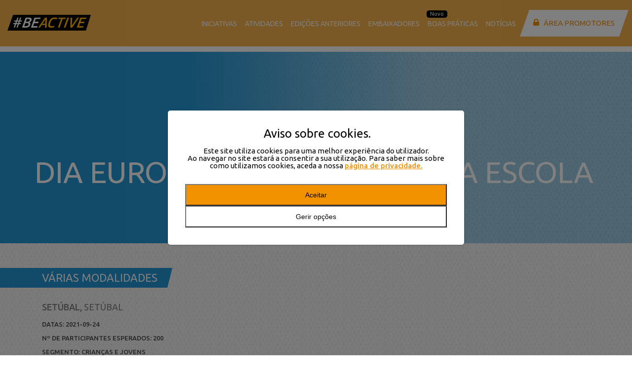

--- FILE ---
content_type: text/html; charset=UTF-8
request_url: https://beactiveportugal.ipdj.pt/atividade/dia-europeu-do-desporto-na-escola-17/
body_size: 20322
content:
<!DOCTYPE html>
<html lang="pt-PT">
<head>
    <!-- Global site tag (gtag.js) - Google Analytics -->
    <script async src="https://www.googletagmanager.com/gtag/js?id=UA-124519451-1"></script>
    <script>
        window.dataLayer = window.dataLayer || [];

        function gtag() {
            dataLayer.push(arguments);
        }

        gtag('js', new Date());

        gtag('config', 'UA-124519451-1');
    </script>

    <meta charset="UTF-8">
    <meta name="viewport" content="width=device-width, initial-scale=1.0, maximum-scale=1.0, user-scalable=no">

    <meta name='robots' content='index, follow, max-image-preview:large, max-snippet:-1, max-video-preview:-1' />

	<!-- This site is optimized with the Yoast SEO plugin v26.8 - https://yoast.com/product/yoast-seo-wordpress/ -->
	<title>Dia Europeu do Desporto na Escola - BeActive</title>
	<link rel="canonical" href="https://beactiveportugal.ipdj.pt/atividade/dia-europeu-do-desporto-na-escola-17/" />
	<meta property="og:locale" content="pt_PT" />
	<meta property="og:type" content="article" />
	<meta property="og:title" content="Dia Europeu do Desporto na Escola - BeActive" />
	<meta property="og:description" content="Dia europeu do Desporto na Escola &#8211; Atividade realizada e organizada pela Escola Dom Manuel Martins &#8211; 10h00 &#8211; 12:30 &#8211; Atividades para todos os anos escolares" />
	<meta property="og:url" content="https://beactiveportugal.ipdj.pt/atividade/dia-europeu-do-desporto-na-escola-17/" />
	<meta property="og:site_name" content="BeActive" />
	<meta property="article:publisher" content="https://www.facebook.com/IPDJip/" />
	<meta name="twitter:card" content="summary_large_image" />
	<meta name="twitter:site" content="@ipdj_ip" />
	<script type="application/ld+json" class="yoast-schema-graph">{"@context":"https://schema.org","@graph":[{"@type":"WebPage","@id":"https://beactiveportugal.ipdj.pt/atividade/dia-europeu-do-desporto-na-escola-17/","url":"https://beactiveportugal.ipdj.pt/atividade/dia-europeu-do-desporto-na-escola-17/","name":"Dia Europeu do Desporto na Escola - BeActive","isPartOf":{"@id":"https://beactiveportugal.ipdj.pt/#website"},"datePublished":"2021-09-23T11:37:11+00:00","breadcrumb":{"@id":"https://beactiveportugal.ipdj.pt/atividade/dia-europeu-do-desporto-na-escola-17/#breadcrumb"},"inLanguage":"pt-PT","potentialAction":[{"@type":"ReadAction","target":["https://beactiveportugal.ipdj.pt/atividade/dia-europeu-do-desporto-na-escola-17/"]}]},{"@type":"BreadcrumbList","@id":"https://beactiveportugal.ipdj.pt/atividade/dia-europeu-do-desporto-na-escola-17/#breadcrumb","itemListElement":[{"@type":"ListItem","position":1,"name":"Home","item":"https://beactiveportugal.ipdj.pt/"},{"@type":"ListItem","position":2,"name":"Atividades","item":"https://beactiveportugal.ipdj.pt/atividade/"},{"@type":"ListItem","position":3,"name":"Dia Europeu do Desporto na Escola"}]},{"@type":"WebSite","@id":"https://beactiveportugal.ipdj.pt/#website","url":"https://beactiveportugal.ipdj.pt/","name":"BeActive","description":"Semana Europeia do Desporto","publisher":{"@id":"https://beactiveportugal.ipdj.pt/#organization"},"potentialAction":[{"@type":"SearchAction","target":{"@type":"EntryPoint","urlTemplate":"https://beactiveportugal.ipdj.pt/?s={search_term_string}"},"query-input":{"@type":"PropertyValueSpecification","valueRequired":true,"valueName":"search_term_string"}}],"inLanguage":"pt-PT"},{"@type":"Organization","@id":"https://beactiveportugal.ipdj.pt/#organization","name":"Be Active","url":"https://beactiveportugal.ipdj.pt/","logo":{"@type":"ImageObject","inLanguage":"pt-PT","@id":"https://beactiveportugal.ipdj.pt/#/schema/logo/image/","url":"https://beactiveportugal.ipdj.pt/wp-content/uploads/2018/08/Be-Active-logo.png","contentUrl":"https://beactiveportugal.ipdj.pt/wp-content/uploads/2018/08/Be-Active-logo.png","width":1236,"height":296,"caption":"Be Active"},"image":{"@id":"https://beactiveportugal.ipdj.pt/#/schema/logo/image/"},"sameAs":["https://www.facebook.com/IPDJip/","https://x.com/ipdj_ip"]}]}</script>
	<!-- / Yoast SEO plugin. -->


<link rel='dns-prefetch' href='//maps.googleapis.com' />
<link rel='dns-prefetch' href='//code.jquery.com' />
<link rel="alternate" title="oEmbed (JSON)" type="application/json+oembed" href="https://beactiveportugal.ipdj.pt/wp-json/oembed/1.0/embed?url=https%3A%2F%2Fbeactiveportugal.ipdj.pt%2Fatividade%2Fdia-europeu-do-desporto-na-escola-17%2F" />
<link rel="alternate" title="oEmbed (XML)" type="text/xml+oembed" href="https://beactiveportugal.ipdj.pt/wp-json/oembed/1.0/embed?url=https%3A%2F%2Fbeactiveportugal.ipdj.pt%2Fatividade%2Fdia-europeu-do-desporto-na-escola-17%2F&#038;format=xml" />
<style id='wp-img-auto-sizes-contain-inline-css' type='text/css'>
img:is([sizes=auto i],[sizes^="auto," i]){contain-intrinsic-size:3000px 1500px}
/*# sourceURL=wp-img-auto-sizes-contain-inline-css */
</style>
<link rel='stylesheet' id='sbi_styles-css' href='https://beactiveportugal.ipdj.pt/wp-content/plugins/instagram-feed/css/sbi-styles.min.css?ver=6.10.0' type='text/css' media='all' />
<style id='wp-emoji-styles-inline-css' type='text/css'>

	img.wp-smiley, img.emoji {
		display: inline !important;
		border: none !important;
		box-shadow: none !important;
		height: 1em !important;
		width: 1em !important;
		margin: 0 0.07em !important;
		vertical-align: -0.1em !important;
		background: none !important;
		padding: 0 !important;
	}
/*# sourceURL=wp-emoji-styles-inline-css */
</style>
<style id='wp-block-library-inline-css' type='text/css'>
:root{--wp-block-synced-color:#7a00df;--wp-block-synced-color--rgb:122,0,223;--wp-bound-block-color:var(--wp-block-synced-color);--wp-editor-canvas-background:#ddd;--wp-admin-theme-color:#007cba;--wp-admin-theme-color--rgb:0,124,186;--wp-admin-theme-color-darker-10:#006ba1;--wp-admin-theme-color-darker-10--rgb:0,107,160.5;--wp-admin-theme-color-darker-20:#005a87;--wp-admin-theme-color-darker-20--rgb:0,90,135;--wp-admin-border-width-focus:2px}@media (min-resolution:192dpi){:root{--wp-admin-border-width-focus:1.5px}}.wp-element-button{cursor:pointer}:root .has-very-light-gray-background-color{background-color:#eee}:root .has-very-dark-gray-background-color{background-color:#313131}:root .has-very-light-gray-color{color:#eee}:root .has-very-dark-gray-color{color:#313131}:root .has-vivid-green-cyan-to-vivid-cyan-blue-gradient-background{background:linear-gradient(135deg,#00d084,#0693e3)}:root .has-purple-crush-gradient-background{background:linear-gradient(135deg,#34e2e4,#4721fb 50%,#ab1dfe)}:root .has-hazy-dawn-gradient-background{background:linear-gradient(135deg,#faaca8,#dad0ec)}:root .has-subdued-olive-gradient-background{background:linear-gradient(135deg,#fafae1,#67a671)}:root .has-atomic-cream-gradient-background{background:linear-gradient(135deg,#fdd79a,#004a59)}:root .has-nightshade-gradient-background{background:linear-gradient(135deg,#330968,#31cdcf)}:root .has-midnight-gradient-background{background:linear-gradient(135deg,#020381,#2874fc)}:root{--wp--preset--font-size--normal:16px;--wp--preset--font-size--huge:42px}.has-regular-font-size{font-size:1em}.has-larger-font-size{font-size:2.625em}.has-normal-font-size{font-size:var(--wp--preset--font-size--normal)}.has-huge-font-size{font-size:var(--wp--preset--font-size--huge)}.has-text-align-center{text-align:center}.has-text-align-left{text-align:left}.has-text-align-right{text-align:right}.has-fit-text{white-space:nowrap!important}#end-resizable-editor-section{display:none}.aligncenter{clear:both}.items-justified-left{justify-content:flex-start}.items-justified-center{justify-content:center}.items-justified-right{justify-content:flex-end}.items-justified-space-between{justify-content:space-between}.screen-reader-text{border:0;clip-path:inset(50%);height:1px;margin:-1px;overflow:hidden;padding:0;position:absolute;width:1px;word-wrap:normal!important}.screen-reader-text:focus{background-color:#ddd;clip-path:none;color:#444;display:block;font-size:1em;height:auto;left:5px;line-height:normal;padding:15px 23px 14px;text-decoration:none;top:5px;width:auto;z-index:100000}html :where(.has-border-color){border-style:solid}html :where([style*=border-top-color]){border-top-style:solid}html :where([style*=border-right-color]){border-right-style:solid}html :where([style*=border-bottom-color]){border-bottom-style:solid}html :where([style*=border-left-color]){border-left-style:solid}html :where([style*=border-width]){border-style:solid}html :where([style*=border-top-width]){border-top-style:solid}html :where([style*=border-right-width]){border-right-style:solid}html :where([style*=border-bottom-width]){border-bottom-style:solid}html :where([style*=border-left-width]){border-left-style:solid}html :where(img[class*=wp-image-]){height:auto;max-width:100%}:where(figure){margin:0 0 1em}html :where(.is-position-sticky){--wp-admin--admin-bar--position-offset:var(--wp-admin--admin-bar--height,0px)}@media screen and (max-width:600px){html :where(.is-position-sticky){--wp-admin--admin-bar--position-offset:0px}}

/*# sourceURL=wp-block-library-inline-css */
</style><style id='global-styles-inline-css' type='text/css'>
:root{--wp--preset--aspect-ratio--square: 1;--wp--preset--aspect-ratio--4-3: 4/3;--wp--preset--aspect-ratio--3-4: 3/4;--wp--preset--aspect-ratio--3-2: 3/2;--wp--preset--aspect-ratio--2-3: 2/3;--wp--preset--aspect-ratio--16-9: 16/9;--wp--preset--aspect-ratio--9-16: 9/16;--wp--preset--color--black: #000000;--wp--preset--color--cyan-bluish-gray: #abb8c3;--wp--preset--color--white: #ffffff;--wp--preset--color--pale-pink: #f78da7;--wp--preset--color--vivid-red: #cf2e2e;--wp--preset--color--luminous-vivid-orange: #ff6900;--wp--preset--color--luminous-vivid-amber: #fcb900;--wp--preset--color--light-green-cyan: #7bdcb5;--wp--preset--color--vivid-green-cyan: #00d084;--wp--preset--color--pale-cyan-blue: #8ed1fc;--wp--preset--color--vivid-cyan-blue: #0693e3;--wp--preset--color--vivid-purple: #9b51e0;--wp--preset--gradient--vivid-cyan-blue-to-vivid-purple: linear-gradient(135deg,rgb(6,147,227) 0%,rgb(155,81,224) 100%);--wp--preset--gradient--light-green-cyan-to-vivid-green-cyan: linear-gradient(135deg,rgb(122,220,180) 0%,rgb(0,208,130) 100%);--wp--preset--gradient--luminous-vivid-amber-to-luminous-vivid-orange: linear-gradient(135deg,rgb(252,185,0) 0%,rgb(255,105,0) 100%);--wp--preset--gradient--luminous-vivid-orange-to-vivid-red: linear-gradient(135deg,rgb(255,105,0) 0%,rgb(207,46,46) 100%);--wp--preset--gradient--very-light-gray-to-cyan-bluish-gray: linear-gradient(135deg,rgb(238,238,238) 0%,rgb(169,184,195) 100%);--wp--preset--gradient--cool-to-warm-spectrum: linear-gradient(135deg,rgb(74,234,220) 0%,rgb(151,120,209) 20%,rgb(207,42,186) 40%,rgb(238,44,130) 60%,rgb(251,105,98) 80%,rgb(254,248,76) 100%);--wp--preset--gradient--blush-light-purple: linear-gradient(135deg,rgb(255,206,236) 0%,rgb(152,150,240) 100%);--wp--preset--gradient--blush-bordeaux: linear-gradient(135deg,rgb(254,205,165) 0%,rgb(254,45,45) 50%,rgb(107,0,62) 100%);--wp--preset--gradient--luminous-dusk: linear-gradient(135deg,rgb(255,203,112) 0%,rgb(199,81,192) 50%,rgb(65,88,208) 100%);--wp--preset--gradient--pale-ocean: linear-gradient(135deg,rgb(255,245,203) 0%,rgb(182,227,212) 50%,rgb(51,167,181) 100%);--wp--preset--gradient--electric-grass: linear-gradient(135deg,rgb(202,248,128) 0%,rgb(113,206,126) 100%);--wp--preset--gradient--midnight: linear-gradient(135deg,rgb(2,3,129) 0%,rgb(40,116,252) 100%);--wp--preset--font-size--small: 13px;--wp--preset--font-size--medium: 20px;--wp--preset--font-size--large: 36px;--wp--preset--font-size--x-large: 42px;--wp--preset--spacing--20: 0.44rem;--wp--preset--spacing--30: 0.67rem;--wp--preset--spacing--40: 1rem;--wp--preset--spacing--50: 1.5rem;--wp--preset--spacing--60: 2.25rem;--wp--preset--spacing--70: 3.38rem;--wp--preset--spacing--80: 5.06rem;--wp--preset--shadow--natural: 6px 6px 9px rgba(0, 0, 0, 0.2);--wp--preset--shadow--deep: 12px 12px 50px rgba(0, 0, 0, 0.4);--wp--preset--shadow--sharp: 6px 6px 0px rgba(0, 0, 0, 0.2);--wp--preset--shadow--outlined: 6px 6px 0px -3px rgb(255, 255, 255), 6px 6px rgb(0, 0, 0);--wp--preset--shadow--crisp: 6px 6px 0px rgb(0, 0, 0);}:where(.is-layout-flex){gap: 0.5em;}:where(.is-layout-grid){gap: 0.5em;}body .is-layout-flex{display: flex;}.is-layout-flex{flex-wrap: wrap;align-items: center;}.is-layout-flex > :is(*, div){margin: 0;}body .is-layout-grid{display: grid;}.is-layout-grid > :is(*, div){margin: 0;}:where(.wp-block-columns.is-layout-flex){gap: 2em;}:where(.wp-block-columns.is-layout-grid){gap: 2em;}:where(.wp-block-post-template.is-layout-flex){gap: 1.25em;}:where(.wp-block-post-template.is-layout-grid){gap: 1.25em;}.has-black-color{color: var(--wp--preset--color--black) !important;}.has-cyan-bluish-gray-color{color: var(--wp--preset--color--cyan-bluish-gray) !important;}.has-white-color{color: var(--wp--preset--color--white) !important;}.has-pale-pink-color{color: var(--wp--preset--color--pale-pink) !important;}.has-vivid-red-color{color: var(--wp--preset--color--vivid-red) !important;}.has-luminous-vivid-orange-color{color: var(--wp--preset--color--luminous-vivid-orange) !important;}.has-luminous-vivid-amber-color{color: var(--wp--preset--color--luminous-vivid-amber) !important;}.has-light-green-cyan-color{color: var(--wp--preset--color--light-green-cyan) !important;}.has-vivid-green-cyan-color{color: var(--wp--preset--color--vivid-green-cyan) !important;}.has-pale-cyan-blue-color{color: var(--wp--preset--color--pale-cyan-blue) !important;}.has-vivid-cyan-blue-color{color: var(--wp--preset--color--vivid-cyan-blue) !important;}.has-vivid-purple-color{color: var(--wp--preset--color--vivid-purple) !important;}.has-black-background-color{background-color: var(--wp--preset--color--black) !important;}.has-cyan-bluish-gray-background-color{background-color: var(--wp--preset--color--cyan-bluish-gray) !important;}.has-white-background-color{background-color: var(--wp--preset--color--white) !important;}.has-pale-pink-background-color{background-color: var(--wp--preset--color--pale-pink) !important;}.has-vivid-red-background-color{background-color: var(--wp--preset--color--vivid-red) !important;}.has-luminous-vivid-orange-background-color{background-color: var(--wp--preset--color--luminous-vivid-orange) !important;}.has-luminous-vivid-amber-background-color{background-color: var(--wp--preset--color--luminous-vivid-amber) !important;}.has-light-green-cyan-background-color{background-color: var(--wp--preset--color--light-green-cyan) !important;}.has-vivid-green-cyan-background-color{background-color: var(--wp--preset--color--vivid-green-cyan) !important;}.has-pale-cyan-blue-background-color{background-color: var(--wp--preset--color--pale-cyan-blue) !important;}.has-vivid-cyan-blue-background-color{background-color: var(--wp--preset--color--vivid-cyan-blue) !important;}.has-vivid-purple-background-color{background-color: var(--wp--preset--color--vivid-purple) !important;}.has-black-border-color{border-color: var(--wp--preset--color--black) !important;}.has-cyan-bluish-gray-border-color{border-color: var(--wp--preset--color--cyan-bluish-gray) !important;}.has-white-border-color{border-color: var(--wp--preset--color--white) !important;}.has-pale-pink-border-color{border-color: var(--wp--preset--color--pale-pink) !important;}.has-vivid-red-border-color{border-color: var(--wp--preset--color--vivid-red) !important;}.has-luminous-vivid-orange-border-color{border-color: var(--wp--preset--color--luminous-vivid-orange) !important;}.has-luminous-vivid-amber-border-color{border-color: var(--wp--preset--color--luminous-vivid-amber) !important;}.has-light-green-cyan-border-color{border-color: var(--wp--preset--color--light-green-cyan) !important;}.has-vivid-green-cyan-border-color{border-color: var(--wp--preset--color--vivid-green-cyan) !important;}.has-pale-cyan-blue-border-color{border-color: var(--wp--preset--color--pale-cyan-blue) !important;}.has-vivid-cyan-blue-border-color{border-color: var(--wp--preset--color--vivid-cyan-blue) !important;}.has-vivid-purple-border-color{border-color: var(--wp--preset--color--vivid-purple) !important;}.has-vivid-cyan-blue-to-vivid-purple-gradient-background{background: var(--wp--preset--gradient--vivid-cyan-blue-to-vivid-purple) !important;}.has-light-green-cyan-to-vivid-green-cyan-gradient-background{background: var(--wp--preset--gradient--light-green-cyan-to-vivid-green-cyan) !important;}.has-luminous-vivid-amber-to-luminous-vivid-orange-gradient-background{background: var(--wp--preset--gradient--luminous-vivid-amber-to-luminous-vivid-orange) !important;}.has-luminous-vivid-orange-to-vivid-red-gradient-background{background: var(--wp--preset--gradient--luminous-vivid-orange-to-vivid-red) !important;}.has-very-light-gray-to-cyan-bluish-gray-gradient-background{background: var(--wp--preset--gradient--very-light-gray-to-cyan-bluish-gray) !important;}.has-cool-to-warm-spectrum-gradient-background{background: var(--wp--preset--gradient--cool-to-warm-spectrum) !important;}.has-blush-light-purple-gradient-background{background: var(--wp--preset--gradient--blush-light-purple) !important;}.has-blush-bordeaux-gradient-background{background: var(--wp--preset--gradient--blush-bordeaux) !important;}.has-luminous-dusk-gradient-background{background: var(--wp--preset--gradient--luminous-dusk) !important;}.has-pale-ocean-gradient-background{background: var(--wp--preset--gradient--pale-ocean) !important;}.has-electric-grass-gradient-background{background: var(--wp--preset--gradient--electric-grass) !important;}.has-midnight-gradient-background{background: var(--wp--preset--gradient--midnight) !important;}.has-small-font-size{font-size: var(--wp--preset--font-size--small) !important;}.has-medium-font-size{font-size: var(--wp--preset--font-size--medium) !important;}.has-large-font-size{font-size: var(--wp--preset--font-size--large) !important;}.has-x-large-font-size{font-size: var(--wp--preset--font-size--x-large) !important;}
/*# sourceURL=global-styles-inline-css */
</style>

<style id='classic-theme-styles-inline-css' type='text/css'>
/*! This file is auto-generated */
.wp-block-button__link{color:#fff;background-color:#32373c;border-radius:9999px;box-shadow:none;text-decoration:none;padding:calc(.667em + 2px) calc(1.333em + 2px);font-size:1.125em}.wp-block-file__button{background:#32373c;color:#fff;text-decoration:none}
/*# sourceURL=/wp-includes/css/classic-themes.min.css */
</style>
<link rel='stylesheet' id='contact-form-7-css' href='https://beactiveportugal.ipdj.pt/wp-content/plugins/contact-form-7/includes/css/styles.css?ver=6.1.4' type='text/css' media='all' />
<link rel='stylesheet' id='main-style-css' href='https://beactiveportugal.ipdj.pt/wp-content/themes/be-active/dist/styles/app-313da99ba9.css?ver=6.9' type='text/css' media='all' />
<link rel='stylesheet' id='jquery-ui-css-css' href='https://code.jquery.com/ui/1.12.1/themes/base/jquery-ui.css?ver=6.9' type='text/css' media='all' />
<link rel='stylesheet' id='main-css' href='https://beactiveportugal.ipdj.pt/wp-content/themes/be-active/assets-child/css/main.css?ver=1.0.0' type='text/css' media='' />
<script type="text/javascript" src="https://beactiveportugal.ipdj.pt/wp-includes/js/jquery/jquery.min.js?ver=3.7.1" id="jquery-core-js"></script>
<script type="text/javascript" src="https://beactiveportugal.ipdj.pt/wp-includes/js/jquery/jquery-migrate.min.js?ver=3.4.1" id="jquery-migrate-js"></script>
<script type="text/javascript" id="main-script-js-extra">
/* <![CDATA[ */
var ajaxObj = {"ajaxurl":"https://beactiveportugal.ipdj.pt/wp-admin/admin-ajax.php","nonce":"2554a1801c"};
//# sourceURL=main-script-js-extra
/* ]]> */
</script>
<script type="text/javascript" src="https://beactiveportugal.ipdj.pt/wp-content/themes/be-active/dist/scripts/app-6f5149f5d2.js?ver=6.9" id="main-script-js"></script>
<script type="text/javascript" src="https://maps.googleapis.com/maps/api/js?key=AIzaSyDexGPCGR7Dp9kKvKp50lnKNeRZHVQl1LI&amp;ver=6.9" id="google-maps-js"></script>
<link rel="https://api.w.org/" href="https://beactiveportugal.ipdj.pt/wp-json/" /><link rel="EditURI" type="application/rsd+xml" title="RSD" href="https://beactiveportugal.ipdj.pt/xmlrpc.php?rsd" />
<meta name="generator" content="WordPress 6.9" />
<link rel='shortlink' href='https://beactiveportugal.ipdj.pt/?p=7502' />
<link rel="icon" href="https://beactiveportugal.ipdj.pt/wp-content/uploads/2021/09/favicon-beactive.png" sizes="32x32" />
<link rel="icon" href="https://beactiveportugal.ipdj.pt/wp-content/uploads/2021/09/favicon-beactive.png" sizes="192x192" />
<link rel="apple-touch-icon" href="https://beactiveportugal.ipdj.pt/wp-content/uploads/2021/09/favicon-beactive.png" />
<meta name="msapplication-TileImage" content="https://beactiveportugal.ipdj.pt/wp-content/uploads/2021/09/favicon-beactive.png" />
		<style type="text/css" id="wp-custom-css">
			.privacy-policy .container{
	padding-top:50px;
	padding-bottom:50px;
}

.privacy-policy p{
	margin-bottom:15px;
	line-height:1.5;
}

.privacy-policy p strong{
	font-weight:500;
}

@media screen and (max-width: 991px) {
	.logos-footer {
		height: 82px;
	}
}
.menu_container ul li .sub-menu li .sub-menu{
	display:none !important;
	position: absolute;
	left: 100%;
	top:0;
}
.menu_container ul li .sub-menu li:hover .sub-menu{
	display:flex !important;
}

.add-activity-file{
	font-family: "Ubuntu", sans-serif;
}

.add-activity-path .content-wrapper{
	background: #fff;
	display: flex;
	flex-direction: column;
	justify-content: center;
	align-items: center;
	text-align: center;
	font-family: "Ubuntu", sans-serif;
	padding: 30px !important;
	transition: 0.3s ease;
}

.add-activity-path .content-wrapper .icon-path .icon-path-wrapper svg{
	width: 48px;
}

.add-activity-path .content-wrapper .icon-path{
	background: #187cbf;
	color: #fff;
	padding: 20px;
	border-radius: 100%;
}

.add-activity-path .content-wrapper h3 {
	font-size: 30px;
}


.add-activity-path .content-wrapper p{
	line-height:1.5;
	font-weight:500;
	min-height:70px;
}

.add-activity-path .content-wrapper .button{
	padding-left:25px;
}
.add-activity-path .content-wrapper:hover{
	background: #187cbf;
	color: #fff;
}

.add-activity-path .content-wrapper:hover .icon-path,.add-activity-path .content-wrapper:hover .button{
	background: #fff !important;
	color: #187cbf !important;
}

.add-activity-file .button-orange{
	background: #F39200;
	color: #fff;
	padding-left:25px !important;
}

.gform_wrapper .gform_heading{
	display:none;
}

.gform_wrapper button,
.gform_wrapper input[type="submit"]{
	background: #187cbf !important;
	padding-left:25px !important;
	color: #fff !important;
}

#upload-activies-form h5{
	margin:35px 0 20px;
}

.main-header{
	padding: 15px;
	height: auto;
}

.main-header .content-header{
	position: relative;
	top: 0;
	left: 0;
	transform: unset;
	width:100%;
}

.main-header .link-logo{
	display:inline-block;
}

.main-header .logo{
	position: relative;
	top: 0;
	left: 0;
}

#start-date, #end-date{
	border: none;
	padding: 10px;
	margin-left: 15px;
	font-family: "Ubuntu", sans-serif;
	font-weight: 400;
	font-size: 14px;
	color: #F39200;
}

#start-date::placeholder, #end-date::placeholder{
	color: #F39200;
}

.calendar-filter{
	padding-left:0;
	position:relative;
}
.calendar-filter .calendar-icon{
	position: absolute;
	top: 7px;
	right: 20px;
	display:none;
	cursor:pointer;
}
.calendar-filter .calendar-icon svg{
	width: 20px;
}
.wrapper-date-filter{
	width: 100%;
	float: left;
	margin-top: 15px;
}
@media screen and (max-width:767px){
	.wrapper-date-filter{
		display:flex;
		flex-direction:column;
		gap:15px;
	}
}

.warning-message {
	display: flex;
	align-items: flex-start;
	gap: 12px;
	background-color: #7d251a !important;
	border: 1px solid #f5c2c0;
	border-left: 5px solid #d93025; 
	color: #5a1a17;
	padding: 15px 18px;
	border-radius: 8px;
	font-size: 15px;
	line-height: 1.5;
	margin-bottom: 15px;
	min-height: auto !important;
	width:100% !important;
}

.warning-message p {
	margin: 0 !important;
}

.warning-icon svg {
	width: 24px;
	height: 24px;
	color: #d93025;
	flex-shrink: 0;
	margin-top: 2px;
}
		</style>
		    <link rel="preconnect" href="https://fonts.gstatic.com">
    <link href="https://fonts.googleapis.com/css2?family=Ubuntu:wght@300;400;500;700&display=swap" rel="stylesheet">

</head>

<body class="wp-singular activities-template-default single single-activities postid-7502 wp-theme-be-active" >

<header class="main-header">
    <div class="content-header">
                    <a class="link-logo" href="/">
                <div class="logo" style="background-image:url('https://beactiveportugal.ipdj.pt/wp-content/uploads/2021/06/logo-beactive-laranja.svg');"></div>
            </a>
        

        <div class="logos-header">
            <div class="logotipos-aside-header"></div>
        </div>

        <a href="/area-promotores/" class="btn-promotion d-lg-none"><span>Área Promotores</span></a>

        <!-- menu wordpress -->
        <div class="menu_container">
            <div class="social d-lg-none menu-item">
                <a href="https://www.facebook.com/beactiveportugal/" target="_blank" class="facebook"> </a>
                <a href="https://twitter.com/ipdj_ip" target="_blank" class="twitter"> </a>
                <a href="https://www.instagram.com/beactiveportugal" target="_blank" class="insta"></a>
            </div>

            <ul id="menu-main-menu" class="menu js-menu">
                <li id="menu-item-8095" class="menu-item menu-item-type-custom menu-item-object-custom menu-item-has-children menu-item-8095"><a href="#">Iniciativas</a>
<ul class="sub-menu">
	<li id="menu-item-8092" class="menu-item menu-item-type-post_type menu-item-object-eventos menu-item-8092"><a href="https://beactiveportugal.ipdj.pt/iniciativas/dia-mundial-da-atividade-fisica-2/">Dia Mundial da Atividade Física</a></li>
	<li id="menu-item-16565" class="menu-item menu-item-type-post_type menu-item-object-eventos menu-item-16565"><a href="https://beactiveportugal.ipdj.pt/iniciativas/semana-europeia-do-desporto-2025/">Semana Europeia do Desporto 2025</a></li>
	<li id="menu-item-8096" class="menu-item menu-item-type-post_type menu-item-object-page menu-item-8096"><a href="https://beactiveportugal.ipdj.pt/pausa-ativa-no-trabalho/">Pausa Ativa no Trabalho</a></li>
</ul>
</li>
<li id="menu-item-422" class="menu-item menu-item-type-post_type menu-item-object-page menu-item-422"><a href="https://beactiveportugal.ipdj.pt/atividades/">Atividades</a></li>
<li id="menu-item-14327" class="menu-item menu-item-type-custom menu-item-object-custom menu-item-has-children menu-item-14327"><a href="#">Edições anteriores</a>
<ul class="sub-menu">
	<li id="menu-item-16463" class="menu-item menu-item-type-custom menu-item-object-custom menu-item-has-children menu-item-16463"><a href="#">2024</a>
	<ul class="sub-menu">
		<li id="menu-item-11612" class="menu-item menu-item-type-post_type menu-item-object-eventos menu-item-11612"><a href="https://beactiveportugal.ipdj.pt/iniciativas/semana-europeia-do-desporto-2024/">Semana Europeia do Desporto 2024</a></li>
		<li id="menu-item-16464" class="menu-item menu-item-type-custom menu-item-object-custom menu-item-16464"><a href="/atividades/?filter_year=2024">Atividades</a></li>
	</ul>
</li>
	<li id="menu-item-14329" class="menu-item menu-item-type-custom menu-item-object-custom menu-item-has-children menu-item-14329"><a href="#">2023</a>
	<ul class="sub-menu">
		<li id="menu-item-14336" class="menu-item menu-item-type-post_type menu-item-object-eventos menu-item-14336"><a href="https://beactiveportugal.ipdj.pt/iniciativas/semana-europeia-do-desporto-2023/">Semana Europeia do Desporto 2023</a></li>
		<li id="menu-item-14343" class="menu-item menu-item-type-custom menu-item-object-custom menu-item-14343"><a href="/atividades/?filter_year=2023">Atividades</a></li>
	</ul>
</li>
	<li id="menu-item-14330" class="menu-item menu-item-type-custom menu-item-object-custom menu-item-has-children menu-item-14330"><a href="#">2022</a>
	<ul class="sub-menu">
		<li id="menu-item-14337" class="menu-item menu-item-type-post_type menu-item-object-eventos menu-item-14337"><a href="https://beactiveportugal.ipdj.pt/iniciativas/semana-europeia-do-desporto-2022/">Semana Europeia do Desporto 2022</a></li>
		<li id="menu-item-14344" class="menu-item menu-item-type-custom menu-item-object-custom menu-item-14344"><a href="/atividades/?filter_year=2022">Atividades</a></li>
	</ul>
</li>
	<li id="menu-item-14331" class="menu-item menu-item-type-custom menu-item-object-custom menu-item-has-children menu-item-14331"><a href="#">2021</a>
	<ul class="sub-menu">
		<li id="menu-item-14338" class="menu-item menu-item-type-post_type menu-item-object-eventos menu-item-14338"><a href="https://beactiveportugal.ipdj.pt/iniciativas/semana-europeia-do-desporto-2021/">Semana Europeia do Desporto 2021</a></li>
		<li id="menu-item-14345" class="menu-item menu-item-type-custom menu-item-object-custom menu-item-14345"><a href="/atividades/?filter_year=2021">Atividades</a></li>
	</ul>
</li>
	<li id="menu-item-14332" class="menu-item menu-item-type-custom menu-item-object-custom menu-item-has-children menu-item-14332"><a href="#">2020</a>
	<ul class="sub-menu">
		<li id="menu-item-14339" class="menu-item menu-item-type-post_type menu-item-object-eventos menu-item-14339"><a href="https://beactiveportugal.ipdj.pt/iniciativas/semana-europeia-do-desporto-2020/">Semana Europeia do Desporto 2020</a></li>
		<li id="menu-item-14346" class="menu-item menu-item-type-custom menu-item-object-custom menu-item-14346"><a href="/atividades/?filter_year=2020">Atividades</a></li>
	</ul>
</li>
	<li id="menu-item-14333" class="menu-item menu-item-type-custom menu-item-object-custom menu-item-has-children menu-item-14333"><a href="#">2019</a>
	<ul class="sub-menu">
		<li id="menu-item-14342" class="menu-item menu-item-type-post_type menu-item-object-eventos menu-item-14342"><a href="https://beactiveportugal.ipdj.pt/iniciativas/semana-do-desporto-2019/">Semana Do Desporto 2019</a></li>
		<li id="menu-item-14347" class="menu-item menu-item-type-custom menu-item-object-custom menu-item-14347"><a href="/atividades/?filter_year=2019">Atividades</a></li>
	</ul>
</li>
	<li id="menu-item-14335" class="menu-item menu-item-type-custom menu-item-object-custom menu-item-has-children menu-item-14335"><a href="#">2018</a>
	<ul class="sub-menu">
		<li id="menu-item-14340" class="menu-item menu-item-type-post_type menu-item-object-eventos menu-item-14340"><a href="https://beactiveportugal.ipdj.pt/iniciativas/semana-europeia-do-desporto-2018/">Semana Europeia do Desporto 2018</a></li>
		<li id="menu-item-14348" class="menu-item menu-item-type-custom menu-item-object-custom menu-item-14348"><a href="/atividades/?filter_year=2018">Atividades</a></li>
	</ul>
</li>
</ul>
</li>
<li id="menu-item-20" class="menu-item menu-item-type-custom menu-item-object-custom menu-item-20"><a href="/embaixadores">Embaixadores</a></li>
<li id="menu-item-16788" class="novo-destaque menu-item menu-item-type-custom menu-item-object-custom menu-item-16788"><a href="/boas-praticas">Boas Práticas</a></li>
<li id="menu-item-1531" class="menu-item menu-item-type-post_type menu-item-object-page current_page_parent menu-item-1531"><a href="https://beactiveportugal.ipdj.pt/noticias/">Notícias</a></li>

                    <li class="d-lg-none menu-item">
                        <a href="/area-promotores/" class="btn-promotion"><span>Área Promotores</span></a>
                    </li>
                </ul>
        </div>

        <button class="menu-toggle">
            <span></span>
            <span></span>
            <span></span>
        </button>


    </div>
</header>

<style>
	.activity-single .article-body .post-content .sport, .activity-single .article-body .post-content .sport::before {
		background-color: #2598d5;
	}
	.activity-single .article-body .post-content .sport::after {
		border-color: #2598d5 transparent transparent transparent
	}
</style>

<div id="primary" class="content-area">

	<article class="activity-single activities-wrapper "
			data-title="Dia Europeu do Desporto na Escola"
						>

		<header class="article-header" style="background: linear-gradient(90deg,#2598d5 29.65%, rgba(37,152,213, .4) 67.71%), url('https://beactiveportugal.ipdj.pt/wp-content/themes/be-active/dist/images/pattern.png');">
			<div class="container">
				<h1 class="article-title">Dia Europeu do Desporto na Escola</h1>
			</div>
		</header>

		<div class="article-body">
			<div class="container">
				<div class="col-md-6 col-sm-12">
					
					<section class="post-content">

												<div class="sport">Várias modalidades</div>
						
												<p class="location"><span>Setúbal, </span>Setúbal</p>
						
						
												<p class="activity-details">Datas: 2021-09-24</p>
						
												<p class="activity-details">Nº de participantes esperados: 200</p>
						
												<p class="activity-details">Segmento: Crianças e Jovens</p>
						
						
						<div class="the-content">
							<p>Dia europeu do Desporto na Escola &#8211; Atividade realizada e organizada pela Escola Dom Manuel Martins &#8211; 10h00 &#8211; 12:30 &#8211; Atividades para todos os anos escolares</p>
						</div>

					</section>

				</div>



				<div class="col-md-6 col-sm-12">
					<section class="image-holder">
											</section>
				</div>
			
			</div>
		</div>

	</article>
	
	
</div><!-- #primary -->

    <div class="instagram-bar">
        
<div id="sb_instagram"  class="sbi sbi_mob_col_6 sbi_tab_col_6 sbi_col_6 sbi_width_resp"	 data-feedid="*2"  data-res="auto" data-cols="6" data-colsmobile="6" data-colstablet="6" data-num="6" data-nummobile="6" data-item-padding="0"	 data-shortcode-atts="{&quot;feed&quot;:&quot;2&quot;}"  data-postid="7502" data-locatornonce="1072ea07b8" data-imageaspectratio="1:1" data-sbi-flags="favorLocal">
	<div class="sb_instagram_header "   >
	<a class="sbi_header_link" target="_blank"
	   rel="nofollow noopener" href="https://www.instagram.com/beactiveportugal/" title="@beactiveportugal">
		<div class="sbi_header_text sbi_no_bio">
			<div class="sbi_header_img"  data-avatar-url="https://scontent-lis1-1.cdninstagram.com/v/t51.2885-19/459559510_1744809453012076_8877340629112051100_n.jpg?stp=dst-jpg_s206x206_tt6&amp;_nc_cat=106&amp;ccb=7-5&amp;_nc_sid=bf7eb4&amp;efg=eyJ2ZW5jb2RlX3RhZyI6InByb2ZpbGVfcGljLnd3dy4xMDgwLkMzIn0%3D&amp;_nc_ohc=llOUGBrkYEwQ7kNvwH_N1jH&amp;_nc_oc=AdnMWkCxVGEm9T-I97VQF2jb1TEEbZnmcSsAYVT2ZNr-ERcgkYzZlpz0JMm6PK5lygE&amp;_nc_zt=24&amp;_nc_ht=scontent-lis1-1.cdninstagram.com&amp;edm=AP4hL3IEAAAA&amp;_nc_tpa=Q5bMBQEGO6otMOECtO6fmlUPdbr7-XdDJIpYTQ-AYrTsupAsWVB6B3WPbJAwkEkb8pu-mFnpNBu2ttVExA&amp;oh=00_Afpx2yNTuJ3MDDoR_VW5-2Q1qqy-t5RXFfItWzX4xypitg&amp;oe=697DD618">
									<div class="sbi_header_img_hover"  ><svg class="sbi_new_logo fa-instagram fa-w-14" aria-hidden="true" data-fa-processed="" aria-label="Instagram" data-prefix="fab" data-icon="instagram" role="img" viewBox="0 0 448 512">
                    <path fill="currentColor" d="M224.1 141c-63.6 0-114.9 51.3-114.9 114.9s51.3 114.9 114.9 114.9S339 319.5 339 255.9 287.7 141 224.1 141zm0 189.6c-41.1 0-74.7-33.5-74.7-74.7s33.5-74.7 74.7-74.7 74.7 33.5 74.7 74.7-33.6 74.7-74.7 74.7zm146.4-194.3c0 14.9-12 26.8-26.8 26.8-14.9 0-26.8-12-26.8-26.8s12-26.8 26.8-26.8 26.8 12 26.8 26.8zm76.1 27.2c-1.7-35.9-9.9-67.7-36.2-93.9-26.2-26.2-58-34.4-93.9-36.2-37-2.1-147.9-2.1-184.9 0-35.8 1.7-67.6 9.9-93.9 36.1s-34.4 58-36.2 93.9c-2.1 37-2.1 147.9 0 184.9 1.7 35.9 9.9 67.7 36.2 93.9s58 34.4 93.9 36.2c37 2.1 147.9 2.1 184.9 0 35.9-1.7 67.7-9.9 93.9-36.2 26.2-26.2 34.4-58 36.2-93.9 2.1-37 2.1-147.8 0-184.8zM398.8 388c-7.8 19.6-22.9 34.7-42.6 42.6-29.5 11.7-99.5 9-132.1 9s-102.7 2.6-132.1-9c-19.6-7.8-34.7-22.9-42.6-42.6-11.7-29.5-9-99.5-9-132.1s-2.6-102.7 9-132.1c7.8-19.6 22.9-34.7 42.6-42.6 29.5-11.7 99.5-9 132.1-9s102.7-2.6 132.1 9c19.6 7.8 34.7 22.9 42.6 42.6 11.7 29.5 9 99.5 9 132.1s2.7 102.7-9 132.1z"></path>
                </svg></div>
					<img  src="https://beactiveportugal.ipdj.pt/wp-content/uploads/sb-instagram-feed-images/beactiveportugal.webp" alt="" width="50" height="50">
				
							</div>

			<div class="sbi_feedtheme_header_text">
				<h3 style="color: rgb(243,146,0);">beactiveportugal</h3>
							</div>
		</div>
	</a>
</div>

	<div id="sbi_images" >
		<div class="sbi_item sbi_type_image sbi_new sbi_transition"
	id="sbi_18067334288408106" data-date="1767202455">
	<div class="sbi_photo_wrap">
		<a class="sbi_photo" href="https://www.instagram.com/p/DS77bSjDK48/" target="_blank" rel="noopener nofollow"
			data-full-res="https://scontent-lis1-1.cdninstagram.com/v/t51.82787-15/610096435_18300086302286360_3235333154659435445_n.jpg?stp=dst-jpg_e35_tt6&#038;_nc_cat=110&#038;ccb=7-5&#038;_nc_sid=18de74&#038;efg=eyJlZmdfdGFnIjoiRkVFRC5iZXN0X2ltYWdlX3VybGdlbi5DMyJ9&#038;_nc_ohc=W6m81aMsaBsQ7kNvwH-CAVA&#038;_nc_oc=AdlY8_0QlXjJEeYv3oFFb8ihsRWcF89awm1AS6GTkd9lGdFxTghqHnB0iIrSSsLcKeA&#038;_nc_zt=23&#038;_nc_ht=scontent-lis1-1.cdninstagram.com&#038;edm=ANo9K5cEAAAA&#038;_nc_gid=llXAgq4ojNAisydMceJfkQ&#038;oh=00_Afo36Bo29Zdw5yhnrG31bqtyzoe47Z1wBLVCzTtuyuozLA&#038;oe=697DCB59"
			data-img-src-set="{&quot;d&quot;:&quot;https:\/\/scontent-lis1-1.cdninstagram.com\/v\/t51.82787-15\/610096435_18300086302286360_3235333154659435445_n.jpg?stp=dst-jpg_e35_tt6&amp;_nc_cat=110&amp;ccb=7-5&amp;_nc_sid=18de74&amp;efg=eyJlZmdfdGFnIjoiRkVFRC5iZXN0X2ltYWdlX3VybGdlbi5DMyJ9&amp;_nc_ohc=W6m81aMsaBsQ7kNvwH-CAVA&amp;_nc_oc=AdlY8_0QlXjJEeYv3oFFb8ihsRWcF89awm1AS6GTkd9lGdFxTghqHnB0iIrSSsLcKeA&amp;_nc_zt=23&amp;_nc_ht=scontent-lis1-1.cdninstagram.com&amp;edm=ANo9K5cEAAAA&amp;_nc_gid=llXAgq4ojNAisydMceJfkQ&amp;oh=00_Afo36Bo29Zdw5yhnrG31bqtyzoe47Z1wBLVCzTtuyuozLA&amp;oe=697DCB59&quot;,&quot;150&quot;:&quot;https:\/\/scontent-lis1-1.cdninstagram.com\/v\/t51.82787-15\/610096435_18300086302286360_3235333154659435445_n.jpg?stp=dst-jpg_e35_tt6&amp;_nc_cat=110&amp;ccb=7-5&amp;_nc_sid=18de74&amp;efg=eyJlZmdfdGFnIjoiRkVFRC5iZXN0X2ltYWdlX3VybGdlbi5DMyJ9&amp;_nc_ohc=W6m81aMsaBsQ7kNvwH-CAVA&amp;_nc_oc=AdlY8_0QlXjJEeYv3oFFb8ihsRWcF89awm1AS6GTkd9lGdFxTghqHnB0iIrSSsLcKeA&amp;_nc_zt=23&amp;_nc_ht=scontent-lis1-1.cdninstagram.com&amp;edm=ANo9K5cEAAAA&amp;_nc_gid=llXAgq4ojNAisydMceJfkQ&amp;oh=00_Afo36Bo29Zdw5yhnrG31bqtyzoe47Z1wBLVCzTtuyuozLA&amp;oe=697DCB59&quot;,&quot;320&quot;:&quot;https:\/\/scontent-lis1-1.cdninstagram.com\/v\/t51.82787-15\/610096435_18300086302286360_3235333154659435445_n.jpg?stp=dst-jpg_e35_tt6&amp;_nc_cat=110&amp;ccb=7-5&amp;_nc_sid=18de74&amp;efg=eyJlZmdfdGFnIjoiRkVFRC5iZXN0X2ltYWdlX3VybGdlbi5DMyJ9&amp;_nc_ohc=W6m81aMsaBsQ7kNvwH-CAVA&amp;_nc_oc=AdlY8_0QlXjJEeYv3oFFb8ihsRWcF89awm1AS6GTkd9lGdFxTghqHnB0iIrSSsLcKeA&amp;_nc_zt=23&amp;_nc_ht=scontent-lis1-1.cdninstagram.com&amp;edm=ANo9K5cEAAAA&amp;_nc_gid=llXAgq4ojNAisydMceJfkQ&amp;oh=00_Afo36Bo29Zdw5yhnrG31bqtyzoe47Z1wBLVCzTtuyuozLA&amp;oe=697DCB59&quot;,&quot;640&quot;:&quot;https:\/\/scontent-lis1-1.cdninstagram.com\/v\/t51.82787-15\/610096435_18300086302286360_3235333154659435445_n.jpg?stp=dst-jpg_e35_tt6&amp;_nc_cat=110&amp;ccb=7-5&amp;_nc_sid=18de74&amp;efg=eyJlZmdfdGFnIjoiRkVFRC5iZXN0X2ltYWdlX3VybGdlbi5DMyJ9&amp;_nc_ohc=W6m81aMsaBsQ7kNvwH-CAVA&amp;_nc_oc=AdlY8_0QlXjJEeYv3oFFb8ihsRWcF89awm1AS6GTkd9lGdFxTghqHnB0iIrSSsLcKeA&amp;_nc_zt=23&amp;_nc_ht=scontent-lis1-1.cdninstagram.com&amp;edm=ANo9K5cEAAAA&amp;_nc_gid=llXAgq4ojNAisydMceJfkQ&amp;oh=00_Afo36Bo29Zdw5yhnrG31bqtyzoe47Z1wBLVCzTtuyuozLA&amp;oe=697DCB59&quot;}">
			<span class="sbi-screenreader">Entraremos em 2026 com a mesma energia e vontade d</span>
									<img src="https://beactiveportugal.ipdj.pt/wp-content/plugins/instagram-feed/img/placeholder.png" alt="Entraremos em 2026 com a mesma energia e vontade de continuar a inspirar Portugal a mexer-se mais 🏃🏽🤸🏻‍♂️

2026 será mais um ano para celebrar o desporto, o bem-estar e o poder do movimento.

✨ Feliz Ano Novo!
E nunca se esqueça: o corpo foi feito para se mexer.

#beactive #semanaeuropeiadodesporto #ipdj #sed2025 #felizanonovo" aria-hidden="true">
		</a>
	</div>
</div><div class="sbi_item sbi_type_image sbi_new sbi_transition"
	id="sbi_18194511142338173" data-date="1766656831">
	<div class="sbi_photo_wrap">
		<a class="sbi_photo" href="https://www.instagram.com/p/DSrquwLDQAq/" target="_blank" rel="noopener nofollow"
			data-full-res="https://scontent-lis1-1.cdninstagram.com/v/t39.30808-6/592225475_1283416680485803_2065169035543537709_n.jpg?stp=dst-jpg_e35_tt6&#038;_nc_cat=102&#038;ccb=7-5&#038;_nc_sid=18de74&#038;efg=eyJlZmdfdGFnIjoiRkVFRC5iZXN0X2ltYWdlX3VybGdlbi5DMyJ9&#038;_nc_ohc=zQIYehxNdsEQ7kNvwF704Gk&#038;_nc_oc=Adma9ETFsz7Ct3DOKoRPoqe7CXglNRnsPYKer40pZOK8mpe1ACiSdK5L7c9UTcJQIm8&#038;_nc_zt=23&#038;_nc_ht=scontent-lis1-1.cdninstagram.com&#038;edm=ANo9K5cEAAAA&#038;_nc_gid=llXAgq4ojNAisydMceJfkQ&#038;oh=00_Afqi950sTXbLQEC3cRqreMbvWzwqcS7cCGioc0SlebOQNg&#038;oe=697DC8FF"
			data-img-src-set="{&quot;d&quot;:&quot;https:\/\/scontent-lis1-1.cdninstagram.com\/v\/t39.30808-6\/592225475_1283416680485803_2065169035543537709_n.jpg?stp=dst-jpg_e35_tt6&amp;_nc_cat=102&amp;ccb=7-5&amp;_nc_sid=18de74&amp;efg=eyJlZmdfdGFnIjoiRkVFRC5iZXN0X2ltYWdlX3VybGdlbi5DMyJ9&amp;_nc_ohc=zQIYehxNdsEQ7kNvwF704Gk&amp;_nc_oc=Adma9ETFsz7Ct3DOKoRPoqe7CXglNRnsPYKer40pZOK8mpe1ACiSdK5L7c9UTcJQIm8&amp;_nc_zt=23&amp;_nc_ht=scontent-lis1-1.cdninstagram.com&amp;edm=ANo9K5cEAAAA&amp;_nc_gid=llXAgq4ojNAisydMceJfkQ&amp;oh=00_Afqi950sTXbLQEC3cRqreMbvWzwqcS7cCGioc0SlebOQNg&amp;oe=697DC8FF&quot;,&quot;150&quot;:&quot;https:\/\/scontent-lis1-1.cdninstagram.com\/v\/t39.30808-6\/592225475_1283416680485803_2065169035543537709_n.jpg?stp=dst-jpg_e35_tt6&amp;_nc_cat=102&amp;ccb=7-5&amp;_nc_sid=18de74&amp;efg=eyJlZmdfdGFnIjoiRkVFRC5iZXN0X2ltYWdlX3VybGdlbi5DMyJ9&amp;_nc_ohc=zQIYehxNdsEQ7kNvwF704Gk&amp;_nc_oc=Adma9ETFsz7Ct3DOKoRPoqe7CXglNRnsPYKer40pZOK8mpe1ACiSdK5L7c9UTcJQIm8&amp;_nc_zt=23&amp;_nc_ht=scontent-lis1-1.cdninstagram.com&amp;edm=ANo9K5cEAAAA&amp;_nc_gid=llXAgq4ojNAisydMceJfkQ&amp;oh=00_Afqi950sTXbLQEC3cRqreMbvWzwqcS7cCGioc0SlebOQNg&amp;oe=697DC8FF&quot;,&quot;320&quot;:&quot;https:\/\/scontent-lis1-1.cdninstagram.com\/v\/t39.30808-6\/592225475_1283416680485803_2065169035543537709_n.jpg?stp=dst-jpg_e35_tt6&amp;_nc_cat=102&amp;ccb=7-5&amp;_nc_sid=18de74&amp;efg=eyJlZmdfdGFnIjoiRkVFRC5iZXN0X2ltYWdlX3VybGdlbi5DMyJ9&amp;_nc_ohc=zQIYehxNdsEQ7kNvwF704Gk&amp;_nc_oc=Adma9ETFsz7Ct3DOKoRPoqe7CXglNRnsPYKer40pZOK8mpe1ACiSdK5L7c9UTcJQIm8&amp;_nc_zt=23&amp;_nc_ht=scontent-lis1-1.cdninstagram.com&amp;edm=ANo9K5cEAAAA&amp;_nc_gid=llXAgq4ojNAisydMceJfkQ&amp;oh=00_Afqi950sTXbLQEC3cRqreMbvWzwqcS7cCGioc0SlebOQNg&amp;oe=697DC8FF&quot;,&quot;640&quot;:&quot;https:\/\/scontent-lis1-1.cdninstagram.com\/v\/t39.30808-6\/592225475_1283416680485803_2065169035543537709_n.jpg?stp=dst-jpg_e35_tt6&amp;_nc_cat=102&amp;ccb=7-5&amp;_nc_sid=18de74&amp;efg=eyJlZmdfdGFnIjoiRkVFRC5iZXN0X2ltYWdlX3VybGdlbi5DMyJ9&amp;_nc_ohc=zQIYehxNdsEQ7kNvwF704Gk&amp;_nc_oc=Adma9ETFsz7Ct3DOKoRPoqe7CXglNRnsPYKer40pZOK8mpe1ACiSdK5L7c9UTcJQIm8&amp;_nc_zt=23&amp;_nc_ht=scontent-lis1-1.cdninstagram.com&amp;edm=ANo9K5cEAAAA&amp;_nc_gid=llXAgq4ojNAisydMceJfkQ&amp;oh=00_Afqi950sTXbLQEC3cRqreMbvWzwqcS7cCGioc0SlebOQNg&amp;oe=697DC8FF&quot;}">
			<span class="sbi-screenreader">O Natal é tempo de pausa e de cuidar de si.

Aprov</span>
									<img src="https://beactiveportugal.ipdj.pt/wp-content/plugins/instagram-feed/img/placeholder.png" alt="O Natal é tempo de pausa e de cuidar de si.

Aproveite para dançar, brincar e partilhar bons momentos com quem mais ama.

🎁 O melhor presente é mesmo este: saúde e movimento!

#beactive #semanaeuropeiadodesporto #ipdj #europeanweekofsport2025 #sed2025 #natalativo" aria-hidden="true">
		</a>
	</div>
</div><div class="sbi_item sbi_type_image sbi_new sbi_transition"
	id="sbi_18114818479595057" data-date="1765879210">
	<div class="sbi_photo_wrap">
		<a class="sbi_photo" href="https://www.instagram.com/p/DSUfiSKjZR6/" target="_blank" rel="noopener nofollow"
			data-full-res="https://scontent-lis1-1.cdninstagram.com/v/t39.30808-6/584696969_1272807761546695_8784662422497952614_n.jpg?stp=dst-jpg_e35_tt6&#038;_nc_cat=109&#038;ccb=7-5&#038;_nc_sid=18de74&#038;efg=eyJlZmdfdGFnIjoiRkVFRC5iZXN0X2ltYWdlX3VybGdlbi5DMyJ9&#038;_nc_ohc=oGL1wCBtkBwQ7kNvwFtBiOV&#038;_nc_oc=AdlrRNwZx3nECUiWTQbMLs381j8RKLagNVxB09IRQc9E6tGsvbo3WwA1rMOxIF9so1k&#038;_nc_zt=23&#038;_nc_ht=scontent-lis1-1.cdninstagram.com&#038;edm=ANo9K5cEAAAA&#038;_nc_gid=llXAgq4ojNAisydMceJfkQ&#038;oh=00_AfqXm9Soc1nPwAd_n0w5LPq_HmaJ2FJuhn3K3eoH5cs2aw&#038;oe=697DD89A"
			data-img-src-set="{&quot;d&quot;:&quot;https:\/\/scontent-lis1-1.cdninstagram.com\/v\/t39.30808-6\/584696969_1272807761546695_8784662422497952614_n.jpg?stp=dst-jpg_e35_tt6&amp;_nc_cat=109&amp;ccb=7-5&amp;_nc_sid=18de74&amp;efg=eyJlZmdfdGFnIjoiRkVFRC5iZXN0X2ltYWdlX3VybGdlbi5DMyJ9&amp;_nc_ohc=oGL1wCBtkBwQ7kNvwFtBiOV&amp;_nc_oc=AdlrRNwZx3nECUiWTQbMLs381j8RKLagNVxB09IRQc9E6tGsvbo3WwA1rMOxIF9so1k&amp;_nc_zt=23&amp;_nc_ht=scontent-lis1-1.cdninstagram.com&amp;edm=ANo9K5cEAAAA&amp;_nc_gid=llXAgq4ojNAisydMceJfkQ&amp;oh=00_AfqXm9Soc1nPwAd_n0w5LPq_HmaJ2FJuhn3K3eoH5cs2aw&amp;oe=697DD89A&quot;,&quot;150&quot;:&quot;https:\/\/scontent-lis1-1.cdninstagram.com\/v\/t39.30808-6\/584696969_1272807761546695_8784662422497952614_n.jpg?stp=dst-jpg_e35_tt6&amp;_nc_cat=109&amp;ccb=7-5&amp;_nc_sid=18de74&amp;efg=eyJlZmdfdGFnIjoiRkVFRC5iZXN0X2ltYWdlX3VybGdlbi5DMyJ9&amp;_nc_ohc=oGL1wCBtkBwQ7kNvwFtBiOV&amp;_nc_oc=AdlrRNwZx3nECUiWTQbMLs381j8RKLagNVxB09IRQc9E6tGsvbo3WwA1rMOxIF9so1k&amp;_nc_zt=23&amp;_nc_ht=scontent-lis1-1.cdninstagram.com&amp;edm=ANo9K5cEAAAA&amp;_nc_gid=llXAgq4ojNAisydMceJfkQ&amp;oh=00_AfqXm9Soc1nPwAd_n0w5LPq_HmaJ2FJuhn3K3eoH5cs2aw&amp;oe=697DD89A&quot;,&quot;320&quot;:&quot;https:\/\/scontent-lis1-1.cdninstagram.com\/v\/t39.30808-6\/584696969_1272807761546695_8784662422497952614_n.jpg?stp=dst-jpg_e35_tt6&amp;_nc_cat=109&amp;ccb=7-5&amp;_nc_sid=18de74&amp;efg=eyJlZmdfdGFnIjoiRkVFRC5iZXN0X2ltYWdlX3VybGdlbi5DMyJ9&amp;_nc_ohc=oGL1wCBtkBwQ7kNvwFtBiOV&amp;_nc_oc=AdlrRNwZx3nECUiWTQbMLs381j8RKLagNVxB09IRQc9E6tGsvbo3WwA1rMOxIF9so1k&amp;_nc_zt=23&amp;_nc_ht=scontent-lis1-1.cdninstagram.com&amp;edm=ANo9K5cEAAAA&amp;_nc_gid=llXAgq4ojNAisydMceJfkQ&amp;oh=00_AfqXm9Soc1nPwAd_n0w5LPq_HmaJ2FJuhn3K3eoH5cs2aw&amp;oe=697DD89A&quot;,&quot;640&quot;:&quot;https:\/\/scontent-lis1-1.cdninstagram.com\/v\/t39.30808-6\/584696969_1272807761546695_8784662422497952614_n.jpg?stp=dst-jpg_e35_tt6&amp;_nc_cat=109&amp;ccb=7-5&amp;_nc_sid=18de74&amp;efg=eyJlZmdfdGFnIjoiRkVFRC5iZXN0X2ltYWdlX3VybGdlbi5DMyJ9&amp;_nc_ohc=oGL1wCBtkBwQ7kNvwFtBiOV&amp;_nc_oc=AdlrRNwZx3nECUiWTQbMLs381j8RKLagNVxB09IRQc9E6tGsvbo3WwA1rMOxIF9so1k&amp;_nc_zt=23&amp;_nc_ht=scontent-lis1-1.cdninstagram.com&amp;edm=ANo9K5cEAAAA&amp;_nc_gid=llXAgq4ojNAisydMceJfkQ&amp;oh=00_AfqXm9Soc1nPwAd_n0w5LPq_HmaJ2FJuhn3K3eoH5cs2aw&amp;oe=697DD89A&quot;}">
			<span class="sbi-screenreader">Não espere por janeiro!

Um treino, uma caminhada,</span>
									<img src="https://beactiveportugal.ipdj.pt/wp-content/plugins/instagram-feed/img/placeholder.png" alt="Não espere por janeiro!

Um treino, uma caminhada, uma aula de grupo. Não é preciso muito para ser ativo, apenas vontade.

O desafio é só um: não parar 💪

#beactive #semanaeuropeiadodesporto #ipdj #europeanweekofsport2025 #sed2025 #natalativo" aria-hidden="true">
		</a>
	</div>
</div><div class="sbi_item sbi_type_carousel sbi_new sbi_transition"
	id="sbi_18120932434553754" data-date="1765533622">
	<div class="sbi_photo_wrap">
		<a class="sbi_photo" href="https://www.instagram.com/p/DSKMYU-gb0Z/" target="_blank" rel="noopener nofollow"
			data-full-res="https://scontent-lis1-1.cdninstagram.com/v/t39.30808-6/582580799_1269450331882438_627371105102174909_n.jpg?stp=dst-jpg_e35_tt6&#038;_nc_cat=108&#038;ccb=7-5&#038;_nc_sid=18de74&#038;efg=eyJlZmdfdGFnIjoiQ0FST1VTRUxfSVRFTS5iZXN0X2ltYWdlX3VybGdlbi5DMyJ9&#038;_nc_ohc=IHyPR7sM0C8Q7kNvwEoGM-j&#038;_nc_oc=Adkze_AalcOwbOy9Qg_9rdloCUPOg5QIZ-53MucKfTb_ydg9Ef_dochBD4zAxxzCfYw&#038;_nc_zt=23&#038;_nc_ht=scontent-lis1-1.cdninstagram.com&#038;edm=ANo9K5cEAAAA&#038;_nc_gid=llXAgq4ojNAisydMceJfkQ&#038;oh=00_Afq-2J1pgSQxdCv_KlPZ1nvuPXnMMFmdVam3vKkWcGA8hQ&#038;oe=697DDDDA"
			data-img-src-set="{&quot;d&quot;:&quot;https:\/\/scontent-lis1-1.cdninstagram.com\/v\/t39.30808-6\/582580799_1269450331882438_627371105102174909_n.jpg?stp=dst-jpg_e35_tt6&amp;_nc_cat=108&amp;ccb=7-5&amp;_nc_sid=18de74&amp;efg=eyJlZmdfdGFnIjoiQ0FST1VTRUxfSVRFTS5iZXN0X2ltYWdlX3VybGdlbi5DMyJ9&amp;_nc_ohc=IHyPR7sM0C8Q7kNvwEoGM-j&amp;_nc_oc=Adkze_AalcOwbOy9Qg_9rdloCUPOg5QIZ-53MucKfTb_ydg9Ef_dochBD4zAxxzCfYw&amp;_nc_zt=23&amp;_nc_ht=scontent-lis1-1.cdninstagram.com&amp;edm=ANo9K5cEAAAA&amp;_nc_gid=llXAgq4ojNAisydMceJfkQ&amp;oh=00_Afq-2J1pgSQxdCv_KlPZ1nvuPXnMMFmdVam3vKkWcGA8hQ&amp;oe=697DDDDA&quot;,&quot;150&quot;:&quot;https:\/\/scontent-lis1-1.cdninstagram.com\/v\/t39.30808-6\/582580799_1269450331882438_627371105102174909_n.jpg?stp=dst-jpg_e35_tt6&amp;_nc_cat=108&amp;ccb=7-5&amp;_nc_sid=18de74&amp;efg=eyJlZmdfdGFnIjoiQ0FST1VTRUxfSVRFTS5iZXN0X2ltYWdlX3VybGdlbi5DMyJ9&amp;_nc_ohc=IHyPR7sM0C8Q7kNvwEoGM-j&amp;_nc_oc=Adkze_AalcOwbOy9Qg_9rdloCUPOg5QIZ-53MucKfTb_ydg9Ef_dochBD4zAxxzCfYw&amp;_nc_zt=23&amp;_nc_ht=scontent-lis1-1.cdninstagram.com&amp;edm=ANo9K5cEAAAA&amp;_nc_gid=llXAgq4ojNAisydMceJfkQ&amp;oh=00_Afq-2J1pgSQxdCv_KlPZ1nvuPXnMMFmdVam3vKkWcGA8hQ&amp;oe=697DDDDA&quot;,&quot;320&quot;:&quot;https:\/\/scontent-lis1-1.cdninstagram.com\/v\/t39.30808-6\/582580799_1269450331882438_627371105102174909_n.jpg?stp=dst-jpg_e35_tt6&amp;_nc_cat=108&amp;ccb=7-5&amp;_nc_sid=18de74&amp;efg=eyJlZmdfdGFnIjoiQ0FST1VTRUxfSVRFTS5iZXN0X2ltYWdlX3VybGdlbi5DMyJ9&amp;_nc_ohc=IHyPR7sM0C8Q7kNvwEoGM-j&amp;_nc_oc=Adkze_AalcOwbOy9Qg_9rdloCUPOg5QIZ-53MucKfTb_ydg9Ef_dochBD4zAxxzCfYw&amp;_nc_zt=23&amp;_nc_ht=scontent-lis1-1.cdninstagram.com&amp;edm=ANo9K5cEAAAA&amp;_nc_gid=llXAgq4ojNAisydMceJfkQ&amp;oh=00_Afq-2J1pgSQxdCv_KlPZ1nvuPXnMMFmdVam3vKkWcGA8hQ&amp;oe=697DDDDA&quot;,&quot;640&quot;:&quot;https:\/\/scontent-lis1-1.cdninstagram.com\/v\/t39.30808-6\/582580799_1269450331882438_627371105102174909_n.jpg?stp=dst-jpg_e35_tt6&amp;_nc_cat=108&amp;ccb=7-5&amp;_nc_sid=18de74&amp;efg=eyJlZmdfdGFnIjoiQ0FST1VTRUxfSVRFTS5iZXN0X2ltYWdlX3VybGdlbi5DMyJ9&amp;_nc_ohc=IHyPR7sM0C8Q7kNvwEoGM-j&amp;_nc_oc=Adkze_AalcOwbOy9Qg_9rdloCUPOg5QIZ-53MucKfTb_ydg9Ef_dochBD4zAxxzCfYw&amp;_nc_zt=23&amp;_nc_ht=scontent-lis1-1.cdninstagram.com&amp;edm=ANo9K5cEAAAA&amp;_nc_gid=llXAgq4ojNAisydMceJfkQ&amp;oh=00_Afq-2J1pgSQxdCv_KlPZ1nvuPXnMMFmdVam3vKkWcGA8hQ&amp;oe=697DDDDA&quot;}">
			<span class="sbi-screenreader">Já usou alguma destas desculpas... 👀

Está na hora</span>
			<svg class="svg-inline--fa fa-clone fa-w-16 sbi_lightbox_carousel_icon" aria-hidden="true" aria-label="Clone" data-fa-proƒcessed="" data-prefix="far" data-icon="clone" role="img" xmlns="http://www.w3.org/2000/svg" viewBox="0 0 512 512">
                    <path fill="currentColor" d="M464 0H144c-26.51 0-48 21.49-48 48v48H48c-26.51 0-48 21.49-48 48v320c0 26.51 21.49 48 48 48h320c26.51 0 48-21.49 48-48v-48h48c26.51 0 48-21.49 48-48V48c0-26.51-21.49-48-48-48zM362 464H54a6 6 0 0 1-6-6V150a6 6 0 0 1 6-6h42v224c0 26.51 21.49 48 48 48h224v42a6 6 0 0 1-6 6zm96-96H150a6 6 0 0 1-6-6V54a6 6 0 0 1 6-6h308a6 6 0 0 1 6 6v308a6 6 0 0 1-6 6z"></path>
                </svg>						<img src="https://beactiveportugal.ipdj.pt/wp-content/plugins/instagram-feed/img/placeholder.png" alt="Já usou alguma destas desculpas... 👀

Está na hora de as deixar para trás. Os últimos dias de 2025 estão cheios de motivos para mexer o corpo!

Qual é a sua justificação para não praticar desporto? Partilhe nos comentários! 😉

#beactive #semanaeuropeiadodesporto #ipdj #europeanweekofsport2025 #sed2025 #invernoativo" aria-hidden="true">
		</a>
	</div>
</div><div class="sbi_item sbi_type_image sbi_new sbi_transition"
	id="sbi_18087735814979412" data-date="1764846035">
	<div class="sbi_photo_wrap">
		<a class="sbi_photo" href="https://www.instagram.com/p/DR1s6SKDexA/" target="_blank" rel="noopener nofollow"
			data-full-res="https://scontent-lis1-1.cdninstagram.com/v/t39.30808-6/588594137_1279678190859652_7793250530134216308_n.jpg?stp=dst-jpg_e35_tt6&#038;_nc_cat=106&#038;ccb=7-5&#038;_nc_sid=18de74&#038;efg=eyJlZmdfdGFnIjoiRkVFRC5iZXN0X2ltYWdlX3VybGdlbi5DMyJ9&#038;_nc_ohc=Cvi6tmn6yaMQ7kNvwE7IxF4&#038;_nc_oc=Adm0Ce6-lH3teB0_h9MH3J36xlcIyjJ4OGYZzOuvSDwLNqGAkePujqVeLX0meZFm3Lw&#038;_nc_zt=23&#038;_nc_ht=scontent-lis1-1.cdninstagram.com&#038;edm=ANo9K5cEAAAA&#038;_nc_gid=llXAgq4ojNAisydMceJfkQ&#038;oh=00_Afrfkps8L_STqvwwlQlFVVfqUJ8-FY5qfHCuSBtXkSRXoQ&#038;oe=697DC4F5"
			data-img-src-set="{&quot;d&quot;:&quot;https:\/\/scontent-lis1-1.cdninstagram.com\/v\/t39.30808-6\/588594137_1279678190859652_7793250530134216308_n.jpg?stp=dst-jpg_e35_tt6&amp;_nc_cat=106&amp;ccb=7-5&amp;_nc_sid=18de74&amp;efg=eyJlZmdfdGFnIjoiRkVFRC5iZXN0X2ltYWdlX3VybGdlbi5DMyJ9&amp;_nc_ohc=Cvi6tmn6yaMQ7kNvwE7IxF4&amp;_nc_oc=Adm0Ce6-lH3teB0_h9MH3J36xlcIyjJ4OGYZzOuvSDwLNqGAkePujqVeLX0meZFm3Lw&amp;_nc_zt=23&amp;_nc_ht=scontent-lis1-1.cdninstagram.com&amp;edm=ANo9K5cEAAAA&amp;_nc_gid=llXAgq4ojNAisydMceJfkQ&amp;oh=00_Afrfkps8L_STqvwwlQlFVVfqUJ8-FY5qfHCuSBtXkSRXoQ&amp;oe=697DC4F5&quot;,&quot;150&quot;:&quot;https:\/\/scontent-lis1-1.cdninstagram.com\/v\/t39.30808-6\/588594137_1279678190859652_7793250530134216308_n.jpg?stp=dst-jpg_e35_tt6&amp;_nc_cat=106&amp;ccb=7-5&amp;_nc_sid=18de74&amp;efg=eyJlZmdfdGFnIjoiRkVFRC5iZXN0X2ltYWdlX3VybGdlbi5DMyJ9&amp;_nc_ohc=Cvi6tmn6yaMQ7kNvwE7IxF4&amp;_nc_oc=Adm0Ce6-lH3teB0_h9MH3J36xlcIyjJ4OGYZzOuvSDwLNqGAkePujqVeLX0meZFm3Lw&amp;_nc_zt=23&amp;_nc_ht=scontent-lis1-1.cdninstagram.com&amp;edm=ANo9K5cEAAAA&amp;_nc_gid=llXAgq4ojNAisydMceJfkQ&amp;oh=00_Afrfkps8L_STqvwwlQlFVVfqUJ8-FY5qfHCuSBtXkSRXoQ&amp;oe=697DC4F5&quot;,&quot;320&quot;:&quot;https:\/\/scontent-lis1-1.cdninstagram.com\/v\/t39.30808-6\/588594137_1279678190859652_7793250530134216308_n.jpg?stp=dst-jpg_e35_tt6&amp;_nc_cat=106&amp;ccb=7-5&amp;_nc_sid=18de74&amp;efg=eyJlZmdfdGFnIjoiRkVFRC5iZXN0X2ltYWdlX3VybGdlbi5DMyJ9&amp;_nc_ohc=Cvi6tmn6yaMQ7kNvwE7IxF4&amp;_nc_oc=Adm0Ce6-lH3teB0_h9MH3J36xlcIyjJ4OGYZzOuvSDwLNqGAkePujqVeLX0meZFm3Lw&amp;_nc_zt=23&amp;_nc_ht=scontent-lis1-1.cdninstagram.com&amp;edm=ANo9K5cEAAAA&amp;_nc_gid=llXAgq4ojNAisydMceJfkQ&amp;oh=00_Afrfkps8L_STqvwwlQlFVVfqUJ8-FY5qfHCuSBtXkSRXoQ&amp;oe=697DC4F5&quot;,&quot;640&quot;:&quot;https:\/\/scontent-lis1-1.cdninstagram.com\/v\/t39.30808-6\/588594137_1279678190859652_7793250530134216308_n.jpg?stp=dst-jpg_e35_tt6&amp;_nc_cat=106&amp;ccb=7-5&amp;_nc_sid=18de74&amp;efg=eyJlZmdfdGFnIjoiRkVFRC5iZXN0X2ltYWdlX3VybGdlbi5DMyJ9&amp;_nc_ohc=Cvi6tmn6yaMQ7kNvwE7IxF4&amp;_nc_oc=Adm0Ce6-lH3teB0_h9MH3J36xlcIyjJ4OGYZzOuvSDwLNqGAkePujqVeLX0meZFm3Lw&amp;_nc_zt=23&amp;_nc_ht=scontent-lis1-1.cdninstagram.com&amp;edm=ANo9K5cEAAAA&amp;_nc_gid=llXAgq4ojNAisydMceJfkQ&amp;oh=00_Afrfkps8L_STqvwwlQlFVVfqUJ8-FY5qfHCuSBtXkSRXoQ&amp;oe=697DC4F5&quot;}">
			<span class="sbi-screenreader">A Semana Europeia do Desporto 2025 fez mover a Eur</span>
									<img src="https://beactiveportugal.ipdj.pt/wp-content/plugins/instagram-feed/img/placeholder.png" alt="A Semana Europeia do Desporto 2025 fez mover a Europa inteira 💪

Com mais de 15 milhões de participantes em 79 mil eventos realizados em 39 países, o movimento #BeActive continua a crescer e a inspirar milhões de pessoas a adotarem estilos de vida mais saudáveis!

💙 E Portugal voltou a destacar-se: 1,5 milhões de participantes e 1.300 atividades de norte a sul do país e nas ilhas — uma verdadeira celebração do desporto, da energia e da comunidade.

O movimento é europeu, mas o espírito é bem português 🇵🇹

#BeActive #SED2025 #SemanaEuropeiadoDesporto #EuropeanWeekofSport #Portugal" aria-hidden="true">
		</a>
	</div>
</div><div class="sbi_item sbi_type_carousel sbi_new sbi_transition"
	id="sbi_18084728309036295" data-date="1764583219">
	<div class="sbi_photo_wrap">
		<a class="sbi_photo" href="https://www.instagram.com/p/DRt3oP0kyj9/" target="_blank" rel="noopener nofollow"
			data-full-res="https://scontent-lis1-1.cdninstagram.com/v/t39.30808-6/581458944_1269448238549314_7087787171642204749_n.jpg?stp=dst-jpg_e35_tt6&#038;_nc_cat=101&#038;ccb=7-5&#038;_nc_sid=18de74&#038;efg=eyJlZmdfdGFnIjoiQ0FST1VTRUxfSVRFTS5iZXN0X2ltYWdlX3VybGdlbi5DMyJ9&#038;_nc_ohc=_uFfloxFkyEQ7kNvwFNDXWt&#038;_nc_oc=AdkVH8fbKoANPAuabDvIxxLDkXpb35M8UJaaquQZIMWIrpQK0rRn5cEw0X4TMGaM0xw&#038;_nc_zt=23&#038;_nc_ht=scontent-lis1-1.cdninstagram.com&#038;edm=ANo9K5cEAAAA&#038;_nc_gid=llXAgq4ojNAisydMceJfkQ&#038;oh=00_AfrBSIk_td-2MOzNgWD5C3hrGBrTliB_u9Y44NsCpUAooA&#038;oe=697DCD51"
			data-img-src-set="{&quot;d&quot;:&quot;https:\/\/scontent-lis1-1.cdninstagram.com\/v\/t39.30808-6\/581458944_1269448238549314_7087787171642204749_n.jpg?stp=dst-jpg_e35_tt6&amp;_nc_cat=101&amp;ccb=7-5&amp;_nc_sid=18de74&amp;efg=eyJlZmdfdGFnIjoiQ0FST1VTRUxfSVRFTS5iZXN0X2ltYWdlX3VybGdlbi5DMyJ9&amp;_nc_ohc=_uFfloxFkyEQ7kNvwFNDXWt&amp;_nc_oc=AdkVH8fbKoANPAuabDvIxxLDkXpb35M8UJaaquQZIMWIrpQK0rRn5cEw0X4TMGaM0xw&amp;_nc_zt=23&amp;_nc_ht=scontent-lis1-1.cdninstagram.com&amp;edm=ANo9K5cEAAAA&amp;_nc_gid=llXAgq4ojNAisydMceJfkQ&amp;oh=00_AfrBSIk_td-2MOzNgWD5C3hrGBrTliB_u9Y44NsCpUAooA&amp;oe=697DCD51&quot;,&quot;150&quot;:&quot;https:\/\/scontent-lis1-1.cdninstagram.com\/v\/t39.30808-6\/581458944_1269448238549314_7087787171642204749_n.jpg?stp=dst-jpg_e35_tt6&amp;_nc_cat=101&amp;ccb=7-5&amp;_nc_sid=18de74&amp;efg=eyJlZmdfdGFnIjoiQ0FST1VTRUxfSVRFTS5iZXN0X2ltYWdlX3VybGdlbi5DMyJ9&amp;_nc_ohc=_uFfloxFkyEQ7kNvwFNDXWt&amp;_nc_oc=AdkVH8fbKoANPAuabDvIxxLDkXpb35M8UJaaquQZIMWIrpQK0rRn5cEw0X4TMGaM0xw&amp;_nc_zt=23&amp;_nc_ht=scontent-lis1-1.cdninstagram.com&amp;edm=ANo9K5cEAAAA&amp;_nc_gid=llXAgq4ojNAisydMceJfkQ&amp;oh=00_AfrBSIk_td-2MOzNgWD5C3hrGBrTliB_u9Y44NsCpUAooA&amp;oe=697DCD51&quot;,&quot;320&quot;:&quot;https:\/\/scontent-lis1-1.cdninstagram.com\/v\/t39.30808-6\/581458944_1269448238549314_7087787171642204749_n.jpg?stp=dst-jpg_e35_tt6&amp;_nc_cat=101&amp;ccb=7-5&amp;_nc_sid=18de74&amp;efg=eyJlZmdfdGFnIjoiQ0FST1VTRUxfSVRFTS5iZXN0X2ltYWdlX3VybGdlbi5DMyJ9&amp;_nc_ohc=_uFfloxFkyEQ7kNvwFNDXWt&amp;_nc_oc=AdkVH8fbKoANPAuabDvIxxLDkXpb35M8UJaaquQZIMWIrpQK0rRn5cEw0X4TMGaM0xw&amp;_nc_zt=23&amp;_nc_ht=scontent-lis1-1.cdninstagram.com&amp;edm=ANo9K5cEAAAA&amp;_nc_gid=llXAgq4ojNAisydMceJfkQ&amp;oh=00_AfrBSIk_td-2MOzNgWD5C3hrGBrTliB_u9Y44NsCpUAooA&amp;oe=697DCD51&quot;,&quot;640&quot;:&quot;https:\/\/scontent-lis1-1.cdninstagram.com\/v\/t39.30808-6\/581458944_1269448238549314_7087787171642204749_n.jpg?stp=dst-jpg_e35_tt6&amp;_nc_cat=101&amp;ccb=7-5&amp;_nc_sid=18de74&amp;efg=eyJlZmdfdGFnIjoiQ0FST1VTRUxfSVRFTS5iZXN0X2ltYWdlX3VybGdlbi5DMyJ9&amp;_nc_ohc=_uFfloxFkyEQ7kNvwFNDXWt&amp;_nc_oc=AdkVH8fbKoANPAuabDvIxxLDkXpb35M8UJaaquQZIMWIrpQK0rRn5cEw0X4TMGaM0xw&amp;_nc_zt=23&amp;_nc_ht=scontent-lis1-1.cdninstagram.com&amp;edm=ANo9K5cEAAAA&amp;_nc_gid=llXAgq4ojNAisydMceJfkQ&amp;oh=00_AfrBSIk_td-2MOzNgWD5C3hrGBrTliB_u9Y44NsCpUAooA&amp;oe=697DCD51&quot;}">
			<span class="sbi-screenreader">O frio não é desculpa para parar 🧣

Caminhar, alon</span>
			<svg class="svg-inline--fa fa-clone fa-w-16 sbi_lightbox_carousel_icon" aria-hidden="true" aria-label="Clone" data-fa-proƒcessed="" data-prefix="far" data-icon="clone" role="img" xmlns="http://www.w3.org/2000/svg" viewBox="0 0 512 512">
                    <path fill="currentColor" d="M464 0H144c-26.51 0-48 21.49-48 48v48H48c-26.51 0-48 21.49-48 48v320c0 26.51 21.49 48 48 48h320c26.51 0 48-21.49 48-48v-48h48c26.51 0 48-21.49 48-48V48c0-26.51-21.49-48-48-48zM362 464H54a6 6 0 0 1-6-6V150a6 6 0 0 1 6-6h42v224c0 26.51 21.49 48 48 48h224v42a6 6 0 0 1-6 6zm96-96H150a6 6 0 0 1-6-6V54a6 6 0 0 1 6-6h308a6 6 0 0 1 6 6v308a6 6 0 0 1-6 6z"></path>
                </svg>						<img src="https://beactiveportugal.ipdj.pt/wp-content/plugins/instagram-feed/img/placeholder.png" alt="O frio não é desculpa para parar 🧣

Caminhar, alongar, dançar em casa ou simplesmente subir as escadas: tudo conta!

Nesta altura do ano, mexer o corpo ajuda a fortalecer o sistema imunitário e a manter a boa disposição.

👉 O segredo? Roupa quente, boa música e vontade de se mexer.

#beactive #semanaeuropeiadodesporto #ipdj #europeanweekofsport2025 #sed2025 #invernoativo" aria-hidden="true">
		</a>
	</div>
</div>	</div>

	<div id="sbi_load" >

	
			<span class="sbi_follow_btn sbi_custom" >
			<a target="_blank"
				rel="nofollow noopener"  href="https://www.instagram.com/beactiveportugal/" style="background: rgb(243,146,0);">
				<svg class="svg-inline--fa fa-instagram fa-w-14" aria-hidden="true" data-fa-processed="" aria-label="Instagram" data-prefix="fab" data-icon="instagram" role="img" viewBox="0 0 448 512">
                    <path fill="currentColor" d="M224.1 141c-63.6 0-114.9 51.3-114.9 114.9s51.3 114.9 114.9 114.9S339 319.5 339 255.9 287.7 141 224.1 141zm0 189.6c-41.1 0-74.7-33.5-74.7-74.7s33.5-74.7 74.7-74.7 74.7 33.5 74.7 74.7-33.6 74.7-74.7 74.7zm146.4-194.3c0 14.9-12 26.8-26.8 26.8-14.9 0-26.8-12-26.8-26.8s12-26.8 26.8-26.8 26.8 12 26.8 26.8zm76.1 27.2c-1.7-35.9-9.9-67.7-36.2-93.9-26.2-26.2-58-34.4-93.9-36.2-37-2.1-147.9-2.1-184.9 0-35.8 1.7-67.6 9.9-93.9 36.1s-34.4 58-36.2 93.9c-2.1 37-2.1 147.9 0 184.9 1.7 35.9 9.9 67.7 36.2 93.9s58 34.4 93.9 36.2c37 2.1 147.9 2.1 184.9 0 35.9-1.7 67.7-9.9 93.9-36.2 26.2-26.2 34.4-58 36.2-93.9 2.1-37 2.1-147.8 0-184.8zM398.8 388c-7.8 19.6-22.9 34.7-42.6 42.6-29.5 11.7-99.5 9-132.1 9s-102.7 2.6-132.1-9c-19.6-7.8-34.7-22.9-42.6-42.6-11.7-29.5-9-99.5-9-132.1s-2.6-102.7 9-132.1c7.8-19.6 22.9-34.7 42.6-42.6 29.5-11.7 99.5-9 132.1-9s102.7-2.6 132.1 9c19.6 7.8 34.7 22.9 42.6 42.6 11.7 29.5 9 99.5 9 132.1s2.7 102.7-9 132.1z"></path>
                </svg>				<span>Siga-nos no Instagram</span>
			</a>
		</span>
	
</div>
		<span class="sbi_resized_image_data" data-feed-id="*2"
		  data-resized="{&quot;18084728309036295&quot;:{&quot;id&quot;:&quot;581458944_1269448238549314_7087787171642204749_n&quot;,&quot;ratio&quot;:&quot;0.80&quot;,&quot;sizes&quot;:{&quot;full&quot;:640,&quot;low&quot;:320,&quot;thumb&quot;:150},&quot;extension&quot;:&quot;.webp&quot;},&quot;18087735814979412&quot;:{&quot;id&quot;:&quot;588594137_1279678190859652_7793250530134216308_n&quot;,&quot;ratio&quot;:&quot;1.00&quot;,&quot;sizes&quot;:{&quot;full&quot;:640,&quot;low&quot;:320,&quot;thumb&quot;:150},&quot;extension&quot;:&quot;.webp&quot;},&quot;18120932434553754&quot;:{&quot;id&quot;:&quot;582580799_1269450331882438_627371105102174909_n&quot;,&quot;ratio&quot;:&quot;0.80&quot;,&quot;sizes&quot;:{&quot;full&quot;:640,&quot;low&quot;:320,&quot;thumb&quot;:150},&quot;extension&quot;:&quot;.webp&quot;},&quot;18114818479595057&quot;:{&quot;id&quot;:&quot;584696969_1272807761546695_8784662422497952614_n&quot;,&quot;ratio&quot;:&quot;0.80&quot;,&quot;sizes&quot;:{&quot;full&quot;:640,&quot;low&quot;:320,&quot;thumb&quot;:150},&quot;extension&quot;:&quot;.webp&quot;},&quot;18194511142338173&quot;:{&quot;id&quot;:&quot;592225475_1283416680485803_2065169035543537709_n&quot;,&quot;ratio&quot;:&quot;0.80&quot;,&quot;sizes&quot;:{&quot;full&quot;:640,&quot;low&quot;:320,&quot;thumb&quot;:150},&quot;extension&quot;:&quot;.webp&quot;},&quot;18067334288408106&quot;:{&quot;id&quot;:&quot;610096435_18300086302286360_3235333154659435445_n&quot;,&quot;ratio&quot;:&quot;0.80&quot;,&quot;sizes&quot;:{&quot;full&quot;:640,&quot;low&quot;:320,&quot;thumb&quot;:150},&quot;extension&quot;:&quot;.webp&quot;}}">
	</span>
	</div>

    </div>

	<footer id="colophon" class="site-footer" role="contentinfo">
        <div class="row">

            <div class="col-lg-6 col-sm-12 content-left">

                <div class="col-12">
                    <div
                    class="logos-footer"
                    style="background-image: url('/wp-content/themes/be-active/dist/images/logos-footer.png');">
                    </div>
                </div>

                <!-- <div class="col-lg-4 col-md-2 col-sm-4 col-xs-12 ipdv"></div> -->


            </div>

            <div class="col-lg-6 col-sm-12">
                <div class="col-md-4 col-sm-4 col-xs-12 footer-contacts-column">
                    <h5 class="footer-h5">Contacte-nos</h5>
                    <p class="footer-p">Instituto Português do Desporto e Juventude, I.P.<br>
                        Rua Rodrigo da Fonseca, 55<br>
                        1250-190 Lisboa</p>
                    <a href="mailto:beactiveportugal@ipdj.pt" class="footer-link">beactiveportugal@ipdj.pt</a>

                    <div class="social">
                        <a href="https://www.facebook.com/beactiveportugal/" target="_blank" class="facebook"> </a>
                        <a href="https://twitter.com/ipdj_ip" target="_blank" class="twitter"> </a>
                        <a href="https://www.instagram.com/beactiveportugal" target="_blank" class="insta"></a>
                    </div>
                </div>

                <div class="col-md-8 col-sm-8 col-xs-12">
                    
<div class="wpcf7 no-js" id="wpcf7-f5590-o1" lang="pt-PT" dir="ltr" data-wpcf7-id="5590">
<div class="screen-reader-response"><p role="status" aria-live="polite" aria-atomic="true"></p> <ul></ul></div>
<form action="/atividade/dia-europeu-do-desporto-na-escola-17/#wpcf7-f5590-o1" method="post" class="wpcf7-form init form-container" aria-label="Formulário de contacto" novalidate="novalidate" data-status="init">
<fieldset class="hidden-fields-container"><input type="hidden" name="_wpcf7" value="5590" /><input type="hidden" name="_wpcf7_version" value="6.1.4" /><input type="hidden" name="_wpcf7_locale" value="pt_PT" /><input type="hidden" name="_wpcf7_unit_tag" value="wpcf7-f5590-o1" /><input type="hidden" name="_wpcf7_container_post" value="0" /><input type="hidden" name="_wpcf7_posted_data_hash" value="" /><input type="hidden" name="_wpcf7_recaptcha_response" value="" />
</fieldset>
<p><label><span class="label">Nome</span><br />
<span class="wpcf7-form-control-wrap" data-name="your-name"><input size="40" maxlength="400" class="wpcf7-form-control wpcf7-text wpcf7-validates-as-required" aria-required="true" aria-invalid="false" value="" type="text" name="your-name" /></span> </label>
</p>
<p><label><span class="label">E-mail</span><br />
<span class="wpcf7-form-control-wrap" data-name="your-email"><input size="40" maxlength="400" class="wpcf7-form-control wpcf7-email wpcf7-validates-as-required wpcf7-text wpcf7-validates-as-email" aria-required="true" aria-invalid="false" value="" type="email" name="your-email" /></span> </label>
</p>
<p><label><span class="label">Mensagem</span><br />
<span class="wpcf7-form-control-wrap" data-name="your-message"><textarea cols="40" rows="10" maxlength="2000" class="wpcf7-form-control wpcf7-textarea" aria-invalid="false" name="your-message"></textarea></span> </label>
</p>
<input class="wpcf7-form-control wpcf7-hidden" value="Dia" type="hidden" name="destination-post-title" />
<input class="wpcf7-form-control wpcf7-hidden" value="https://beactiveportugal.ipdj.pt/atividade/dia-europeu-do-desporto-na-escola-17" type="hidden" name="destination-post-url" />
<p><span class="btn-wrapper"><input class="wpcf7-form-control wpcf7-submit has-spinner btn" type="submit" value="Enviar" /></span>
</p><div class="wpcf7-response-output" aria-hidden="true"></div>
</form>
</div>
                </div>
            </div>


        </div>

    </footer><!-- #colophon -->


    <div class="footer-bar">
    	<a href="politica-de-privacidade" class="footer-bar-link">Política de Privacidade</a>
    	<span class="reservado">Todos os Direitos Reservados - <strong>IPDJ</strong></span>
	</div>

    <div class="coursel-lg-img-container hidden"></div>


    


    <script type="text/javascript">


        var cookieBar = $('.js-cookie-notification');
        $( document ).ready( function() {
            if( !localStorage.getItem("privacyCookie") ){
                cookieNotificationSpcare();
            }
        });


        var cookieNotificationSpcare = function() {

            cookieBar.css({ 'display' : 'block'});

            cookieBar.find('.js-cookie-notification-hide').click(function(event) {

                // Set session storage
                localStorage.setItem("privacyCookie", "set");
                cookieBar.fadeOut( "slow" );


            });


        }
    </script>

    <script>
        $('.hero').slick({
            dots: false,
            autoplay: true,
            autoplaySpeed: 5000,
            speed: 600,
            fade: true,
            cssEase: 'linear',
            pauseOnHover: false,
            responsive: [
                {
                    breakpoint: 767,
                    settings: {
                        dots: true,
                        arrows: false
                    }
                }
            ]
        });
    </script>

<script type="speculationrules">
{"prefetch":[{"source":"document","where":{"and":[{"href_matches":"/*"},{"not":{"href_matches":["/wp-*.php","/wp-admin/*","/wp-content/uploads/*","/wp-content/*","/wp-content/plugins/*","/wp-content/themes/be-active/*","/*\\?(.+)"]}},{"not":{"selector_matches":"a[rel~=\"nofollow\"]"}},{"not":{"selector_matches":".no-prefetch, .no-prefetch a"}}]},"eagerness":"conservative"}]}
</script>
    <script>
        jQuery(document).ready(function ($) {

            function setConsentCookie(cname, cvalue, exdays) {
                const d = new Date();
                d.setTime(d.getTime() + (exdays * 24 * 60 * 60 * 1000));
                let expires = "expires=" + d.toUTCString();
                document.cookie = cname + "=" + cvalue + ";" + expires + ";path=/";
            }

            function getConsentCookie(cname) {
                let name = cname + "=";
                let decodedCookie = decodeURIComponent(document.cookie);
                let ca = decodedCookie.split(';');
                for (let i = 0; i < ca.length; i++) {
                    let c = ca[i];
                    while (c.charAt(0) == ' ') {
                        c = c.substring(1);
                    }
                    if (c.indexOf(name) == 0) {
                        return c.substring(name.length, c.length);
                    }
                }
                return "";
            }

            function dnt() {
                return (navigator.doNotTrack == "1" || window.doNotTrack == "1")
            }

            function gpc() {
                return (navigator.globalPrivacyControl || window.globalPrivacyControl)
            }

            function setConsent(consent) {
                const consentMode = {
                    'ad_storage': (consent.marketing && !dnt()) ? 'granted' : 'denied',
                    'analytics_storage': (consent.analytics && !dnt()) ? 'granted' : 'denied',
                    'ad_user_data': (consent.marketing && !dnt()) ? 'granted' : 'denied',
                    'ad_personalization': (consent.partners && !gpc()) ? 'granted' : 'denied',
                    'functionality_storage': consent.necessary ? 'granted' : 'denied',
                    'personalization_storage': consent.preferences ? 'granted' : 'denied',
                    'security_storage': consent.necessary ? 'granted' : 'denied',
                };
                gtag('consent', 'update', consentMode);
                localStorage.setItem('consentMode', JSON.stringify(consentMode));
            }

            window.dataLayer = window.dataLayer || [];

            function gtag() {
                dataLayer.push(arguments);
            }

            if (localStorage.getItem('consentMode') === null) {
                gtag('consent', 'default', {
                    'functionality_storage': 'denied',
                    'security_storage': 'denied',
                    'ad_storage': 'denied',
                    'ad_user_data': 'denied',
                    'ad_personalization': 'denied',
                    'analytics_storage': 'denied',
                    'personalization_storage': 'denied',
                    'wait_for_update': 500,
                });
            } else {
                gtag('consent', 'default', JSON.parse(localStorage.getItem('consentMode')));
            }

            let consentCookie = getConsentCookie('sitept-accepted-consent-mode');

            if (consentCookie !== "accepted") {
                $("#cookie-bar-sitept-overlay").show();
            }

            $("#cookie-bar-sitept #cookie-bar-sitept-accept").on("click", function () {
                setConsent({
                    necessary: true,
                    preferences: true,
                    marketing: true,
                    partners: true,
                    analytics: true,
                });

            });

            $(".cookie-preferences-container .btn-approve-cookie-preferences").on("click", function () {
                let analyticsDataConsent = $(".cookie-preferences-container .cookie-preferences-body .switch input[name='analytics']").is(":checked");
                let marketingDataConsent = $(".cookie-preferences-container .cookie-preferences-body .switch input[name='marketing']").is(":checked");
                let necessaryDataConsent = $(".cookie-preferences-container .cookie-preferences-body .switch input[name='necessary']").is(":checked");
                let preferencesDataConsent = $(".cookie-preferences-container .cookie-preferences-body .switch input[name='preferences']").is(":checked");

                let consentMode = {
                    'ad_storage': (marketingDataConsent && !dnt()) ? 'granted' : 'denied',
                    'analytics_storage': (analyticsDataConsent && !dnt()) ? 'granted' : 'denied',
                    'ad_user_data': (marketingDataConsent && !dnt()) ? 'granted' : 'denied',
                    'ad_personalization': (marketingDataConsent && !gpc()) ? 'granted' : 'denied',
                    'functionality_storage': necessaryDataConsent ? 'granted' : 'denied',
                    'personalization_storage': preferencesDataConsent ? 'granted' : 'denied',
                    'security_storage': necessaryDataConsent ? 'granted' : 'denied',
                };
                gtag('consent', 'update', consentMode);
                localStorage.setItem('consentMode', JSON.stringify(consentMode));
                $("#cookie-bar-sitept-overlay").hide();
                setConsentCookie('sitept-accepted-consent-mode', 'accepted', 365);
            });

            $(".cookie-preferences-container .cookie-preferences-close").on("click", function () {
                $(".cookie-preferences-container").hide();
                $("#cookie-bar-sitept").show();
            });

            $("#cookie-bar-sitept #cookie-bar-sitept-accept").on("click", function () {
                setConsentCookie('sitept-accepted-consent-mode', 'accepted', 365);
                $("#cookie-bar-sitept-overlay").hide();
            });

            $("#cookie-bar-sitept #cookie-bar-sitept-reject").on("click", function () {
                $(".cookie-preferences-container").show();
                $("#cookie-bar-sitept").hide();
            });

        });
    </script>
    <style>
        #cookie-bar-sitept-overlay {
            width: 100%;
            height: 100%;
            position: fixed;
            top: 0;
            left: 0;
            right: 0;
            bottom: 0;
            z-index: 1000;
            background-color: rgba(0, 0, 0, 0.5);
            display: flex;
            flex-wrap: wrap;
            flex-direction: column;
            justify-content: center;
            align-items: center;
        }

        #cookie-bar-sitept-container {
            display: flex;
            flex-wrap: wrap;
            flex-direction: column;
            justify-content: center;
            align-items: center;
        }

        #cookie-bar-sitept-container .cookie_bar {
            max-width: 600px;
            transition: 0.2s ease;
            width: 100%;
        }

        @media screen and (max-width: 767px) {
            #cookie-bar-sitept-container .cookie_bar {
                bottom: 140px;
                left: 5px;
            }
        }

        #cookie-bar-sitept-container .cookie_bar.cookie_bar--promobar--active {
            bottom: 30px;
        }

        #cookie-bar-sitept-container .cookie_bar .cookie_bar_wrapper {
            padding: 35px;
            background: #fff;
            border-radius: 5px;
            box-shadow: 0px 1px 4px rgba(0, 0, 0, 0.16);
        }

        #cookie-bar-sitept-container .cookie_bar .cookie_bar_wrapper .cookie_bar_text h2 {
            margin: 0 0 15px;
            font-size: 24px;
        }

        #cookie-bar-sitept-container .cookie_bar .cookie_bar_wrapper .cookie_bar_text .dot {
            position: absolute;
        }

        #cookie-bar-sitept-container .cookie_bar .cookie_bar_wrapper .cookie_bar_text p {
            color: #000;
            font-size: 15px;
            margin-bottom: 15px;
        }

        #cookie-bar-sitept-container .cookie_bar .cookie_bar_wrapper .cookie_bar_text p span a {
            color: #f39200;
        }

        @media screen and (max-width: 768px) {
            #cookie-bar-sitept-container .cookie_bar .cookie_bar_wrapper .cookie_bar_text p {
                font-size: 13px;
            }
        }

        #cookie-bar-sitept-container .cookie_bar .cookie_bar_wrapper .cookie_bar_text p a {
            color: #000;
            text-decoration: underline;
            font-weight: 500;
            display: inline-block;
        }

        #cookie-bar-sitept-container .cookie_bar .cookie_bar_wrapper .cookie_bar_actions {
            display: flex;
            flex-direction: column;
            flex-wrap: wrap;
            gap: 16px;
            margin: 30px 0 0;
        }

        #cookie-bar-sitept-container .cookie_bar .cookie_bar_wrapper .cookie_bar_actions .btn {
            font-size: 14px;
            padding: 12px 6px;
            background-color: #f39200;
        }

        #cookie-bar-sitept-container .cookie_bar .cookie_bar_wrapper .cookie_bar_actions #cookie-bar-sitept-reject {
            background: transparent;
        }

        .cookie-preferences-container {
            max-width: 600px;
            width: 100%;
            background: #fff;
            border-radius: 5px;
            padding: 20px 25px;
            position: relative;
        }

        .cookie-preferences-container .cookie-preferences-close {
            position: absolute;
            top: 15px;
            right: 15px;
            cursor: pointer;
        }

        @media screen and (max-width: 768px) {
            .cookie-preferences-container .cookie-preferences-close {
                top: 5px;
                right: 5px;
            }
        }

        .cookie-preferences-container .cookie-preferences-close svg {
            width: 25px;
            height: 25px;
        }

        .cookie-preferences-container .cookie-preferences-close svg path {
            fill: #03363d;
        }

        .cookie-preferences-container .cookie-preferences-header {
            margin-bottom: 25px;
        }

        @media screen and (max-width: 768px) {
            .cookie-preferences-container .cookie-preferences-header {
                padding-right: 15px;
            }
        }

        .cookie-preferences-container .cookie-preferences-header h4 {
            font-size: 22px;
            font-weight: 500;
            margin: 0 0 10px;
        }

        @media screen and (max-width: 767px) {
            .cookie-preferences-container .cookie-preferences-header h4 {
                font-size: 18px;
            }
        }

        .cookie-preferences-container .cookie-preferences-header p {
            font-size: 14px;
            color: #000;
        }

        @media screen and (max-width: 767px) {
            .cookie-preferences-container .cookie-preferences-header p {
                font-size: 12px;
            }
        }

        .cookie-preferences-container .cookie-preferences-body span {
            font-size: 13px;
            color: #000;
            display: block;
        }

        @media screen and (max-width: 767px) {
            .cookie-preferences-container .cookie-preferences-body span {
                font-size: 12px;
            }
        }

        .cookie-preferences-container .cookie-preferences-body .switch {
            position: relative;
            display: inline-block;
            width: 55px;
            height: 25px;
            margin-right: 10px;
        }

        @media screen and (max-width: 768px) {
            .cookie-preferences-container .cookie-preferences-body .switch {
                width: 45px;
                height: 20px;
            }
        }

        .cookie-preferences-container .cookie-preferences-body .switch input {
            opacity: 0;
            width: 0;
            height: 0;
        }

        .cookie-preferences-container .cookie-preferences-body .switch .slider {
            position: absolute;
            cursor: pointer;
            top: 0;
            left: 0;
            right: 0;
            bottom: 0;
            background-color: #ccc;
            transition: .4s;
        }

        .cookie-preferences-container .cookie-preferences-body .switch .slider:before {
            position: absolute;
            content: "";
            height: 17px;
            width: 17px;
            left: 7px;
            bottom: 4px;
            background-color: white;
            transition: .4s;
            border-radius: 100%;
        }

        @media screen and (max-width: 768px) {
            .cookie-preferences-container .cookie-preferences-body .switch .slider:before {
                width: 13px;
                height: 13px;
            }
        }

        .cookie-preferences-container .cookie-preferences-body .switch .slider.round {
            border-radius: 34px;
        }

        .cookie-preferences-container .cookie-preferences-body .switch input:checked + .slider {
            background-color: #f39200;
        }

        .cookie-preferences-container .cookie-preferences-body .switch input:disabled + .slider {
            background-color: #03363d;
        }

        .cookie-preferences-container .cookie-preferences-body .switch input:focus + .slider {
            box-shadow: 0 0 1px #f39200;
        }

        .cookie-preferences-container .cookie-preferences-body .switch input:checked + .slider:before {
            transform: translateX(26px);
        }

        @media screen and (max-width: 768px) {
            .cookie-preferences-container .cookie-preferences-body .switch input:checked + .slider:before {
                transform: translateX(21px);
            }
        }

        .cookie-preferences-container .cookie-preferences-body ul {
            margin: 0;
            padding: 0;
            list-style: none;
            display: flex;
            flex-wrap: wrap;
            flex-direction: column;
            gap: 25px;
        }

        .cookie-preferences-container .cookie-preferences-body ul li p {
            margin: 0;
            font-size: 15px;
            color: #000;
            display: inline-block;
        }

        @media screen and (max-width: 767px) {
            .cookie-preferences-container .cookie-preferences-body ul li p {
                font-size: 13px;
            }
        }

        .cookie-preferences-container .cookie-preferences-footer {
            padding: 25px 0 10px;
            text-align: center;
        }

    </style>
    <div id="cookie-bar-sitept-overlay" style="display: none;">
        <div class="container">
            <div class="row">
                <div class="col-md-12" id="cookie-bar-sitept-container">
                    <div class="cookie_bar" id="cookie-bar-sitept">
                        <div class="cookie_bar_wrapper">
                            <div class="cookie_bar_text">
                                <h2 class="text-center">
                                    Aviso sobre cookies                                    <span class="dot">.</span>
                                </h2>
                                <p class="text-center">
                                    Este site utiliza cookies para uma melhor experiência do utilizador. <br/> Ao navegar no site estará a consentir a sua utilização.                                    <span class="d-block">

                                            Para saber mais sobre como utilizamos cookies, aceda a nossa                                            <a href='https://beactiveportugal.ipdj.pt/politica-de-privacidade/' target='_blank'>página de privacidade.</a>
                                        </span>
                                </p>
                            </div>
                            <div class="cookie_bar_actions">
                                <button type="button" class="btn btn-primary" id="cookie-bar-sitept-accept">
                                    Aceitar                                </button>
                                <button type="button" class="btn" id="cookie-bar-sitept-reject">
                                    Gerir opções                                </button>
                            </div>
                        </div>
                    </div>
                    <div class="cookie-preferences-container" style="display: none;">
                        <div class="cookie-preferences-close">
                            <svg xmlns="http://www.w3.org/2000/svg" fill="none" viewBox="0 0 24 24" stroke-width="1.5" stroke="currentColor">
                                <path stroke-linecap="round" stroke-linejoin="round" d="M6 18 18 6M6 6l12 12"/>
                            </svg>
                        </div>
                        <div class="cookie-preferences-header">
                            <h4>
                                Efetue a gestão dos seus dados                            </h4>
                            <p>
                                Pode escolher quais dos seus dados pessoais são recolhidos. Os fornecedores precisam da sua autorização para o seguinte:                            </p>
                        </div>
                        <div class="cookie-preferences-body">
                            <div class="cookie-preferences-body-content">
                                <ul>
                                    <li>
                                        <label class="switch">
                                            <input type="checkbox" checked disabled name="necessary">
                                            <span class="slider round"></span>
                                        </label>
                                        <p>
                                            Cookies necessárias (Obrigatórias)                                        </p>
                                        <span>
                                                São necessárias ao correcto funcionamento base do nosso website.                                            </span>
                                    </li>
                                    <li>
                                        <label class="switch">
                                            <input type="checkbox" name="analytics">
                                            <span class="slider round"></span>
                                        </label>
                                        <p>
                                            Cookies de analytics                                        </p>
                                        <span>
                                                Analisam o comportamento dos utilizadores para melhorar a experiência de navegação.                                            </span>
                                    </li>
                                    <li>
                                        <label class="switch">
                                            <input type="checkbox" name="marketing">
                                            <span class="slider round"></span>
                                        </label>
                                        <p>
                                            Cookies de marketing                                        </p>
                                        <span>
                                                Personalizam conteúdo e ofertas com base nas suas preferências de navegação.                                            </span>
                                    </li>
                                    <li>
                                        <label class="switch">
                                            <input type="checkbox" name="preferences">
                                            <span class="slider round"></span>
                                        </label>
                                        <p>
                                            Cookies de preferências                                        </p>
                                        <span>
                                                Memorizam configurações para adaptar o website às suas necessidades individuais.                                            </span>
                                    </li>
                                    <li>
                                        <label class="switch">
                                            <input type="checkbox" name="partners">
                                            <span class="slider round"></span>
                                        </label>
                                        <p>
                                            Cookies de parceiros                                        </p>
                                        <span>
                                                Facilitam a integração de conteúdo e serviços de parceiros para uma experiência enriquecida.                                            </span>
                                    </li>
                                </ul>
                            </div>
                        </div>
                        <div class="cookie-preferences-footer">
                            <button class="btn btn-primary btn-save-cookie-preferences btn-approve-cookie-preferences">
                                Guardar as minhas preferências                            </button>
                        </div>
                    </div>
                </div>
            </div>
        </div>
    </div>
    <!-- Instagram Feed JS -->
<script type="text/javascript">
var sbiajaxurl = "https://beactiveportugal.ipdj.pt/wp-admin/admin-ajax.php";
</script>
<script type="text/javascript" src="https://beactiveportugal.ipdj.pt/wp-includes/js/dist/hooks.min.js?ver=dd5603f07f9220ed27f1" id="wp-hooks-js"></script>
<script type="text/javascript" src="https://beactiveportugal.ipdj.pt/wp-includes/js/dist/i18n.min.js?ver=c26c3dc7bed366793375" id="wp-i18n-js"></script>
<script type="text/javascript" id="wp-i18n-js-after">
/* <![CDATA[ */
wp.i18n.setLocaleData( { 'text direction\u0004ltr': [ 'ltr' ] } );
//# sourceURL=wp-i18n-js-after
/* ]]> */
</script>
<script type="text/javascript" src="https://beactiveportugal.ipdj.pt/wp-content/plugins/contact-form-7/includes/swv/js/index.js?ver=6.1.4" id="swv-js"></script>
<script type="text/javascript" id="contact-form-7-js-translations">
/* <![CDATA[ */
( function( domain, translations ) {
	var localeData = translations.locale_data[ domain ] || translations.locale_data.messages;
	localeData[""].domain = domain;
	wp.i18n.setLocaleData( localeData, domain );
} )( "contact-form-7", {"translation-revision-date":"2024-08-13 18:06:19+0000","generator":"GlotPress\/4.0.1","domain":"messages","locale_data":{"messages":{"":{"domain":"messages","plural-forms":"nplurals=2; plural=n != 1;","lang":"pt"},"This contact form is placed in the wrong place.":["Este formul\u00e1rio de contacto est\u00e1 colocado no s\u00edtio errado."],"Error:":["Erro:"]}},"comment":{"reference":"includes\/js\/index.js"}} );
//# sourceURL=contact-form-7-js-translations
/* ]]> */
</script>
<script type="text/javascript" id="contact-form-7-js-before">
/* <![CDATA[ */
var wpcf7 = {
    "api": {
        "root": "https:\/\/beactiveportugal.ipdj.pt\/wp-json\/",
        "namespace": "contact-form-7\/v1"
    },
    "cached": 1
};
//# sourceURL=contact-form-7-js-before
/* ]]> */
</script>
<script type="text/javascript" src="https://beactiveportugal.ipdj.pt/wp-content/plugins/contact-form-7/includes/js/index.js?ver=6.1.4" id="contact-form-7-js"></script>
<script type="text/javascript" src="https://www.google.com/recaptcha/api.js?render=6Lc3REkbAAAAADdsextfkY4dhRpUlKzxTV1HFy7b&amp;ver=3.0" id="google-recaptcha-js"></script>
<script type="text/javascript" src="https://beactiveportugal.ipdj.pt/wp-includes/js/dist/vendor/wp-polyfill.min.js?ver=3.15.0" id="wp-polyfill-js"></script>
<script type="text/javascript" id="wpcf7-recaptcha-js-before">
/* <![CDATA[ */
var wpcf7_recaptcha = {
    "sitekey": "6Lc3REkbAAAAADdsextfkY4dhRpUlKzxTV1HFy7b",
    "actions": {
        "homepage": "homepage",
        "contactform": "contactform"
    }
};
//# sourceURL=wpcf7-recaptcha-js-before
/* ]]> */
</script>
<script type="text/javascript" src="https://beactiveportugal.ipdj.pt/wp-content/plugins/contact-form-7/modules/recaptcha/index.js?ver=6.1.4" id="wpcf7-recaptcha-js"></script>
<script type="text/javascript" src="https://beactiveportugal.ipdj.pt/wp-includes/js/jquery/ui/core.min.js?ver=1.13.3" id="jquery-ui-core-js"></script>
<script type="text/javascript" src="https://beactiveportugal.ipdj.pt/wp-includes/js/jquery/ui/datepicker.min.js?ver=1.13.3" id="jquery-ui-datepicker-js"></script>
<script type="text/javascript" id="jquery-ui-datepicker-js-after">
/* <![CDATA[ */
jQuery(function(jQuery){jQuery.datepicker.setDefaults({"closeText":"Fechar","currentText":"Hoje","monthNames":["Janeiro","Fevereiro","Mar\u00e7o","Abril","Maio","Junho","Julho","Agosto","Setembro","Outubro","Novembro","Dezembro"],"monthNamesShort":["Jan","Fev","Mar","Abr","Mai","Jun","Jul","Ago","Set","Out","Nov","Dez"],"nextText":"Seguinte","prevText":"Anterior","dayNames":["Domingo","Segunda-feira","Ter\u00e7a-feira","Quarta-feira","Quinta-feira","Sexta-feira","S\u00e1bado"],"dayNamesShort":["Dom","Seg","Ter","Qua","Qui","Sex","S\u00e1b"],"dayNamesMin":["D","S","T","Q","Q","S","S"],"dateFormat":"d MM, yy","firstDay":1,"isRTL":false});});
//# sourceURL=jquery-ui-datepicker-js-after
/* ]]> */
</script>
<script type="text/javascript" id="sbi_scripts-js-extra">
/* <![CDATA[ */
var sb_instagram_js_options = {"font_method":"svg","resized_url":"https://beactiveportugal.ipdj.pt/wp-content/uploads/sb-instagram-feed-images/","placeholder":"https://beactiveportugal.ipdj.pt/wp-content/plugins/instagram-feed/img/placeholder.png","ajax_url":"https://beactiveportugal.ipdj.pt/wp-admin/admin-ajax.php"};
//# sourceURL=sbi_scripts-js-extra
/* ]]> */
</script>
<script type="text/javascript" src="https://beactiveportugal.ipdj.pt/wp-content/plugins/instagram-feed/js/sbi-scripts.min.js?ver=6.10.0" id="sbi_scripts-js"></script>
<script id="wp-emoji-settings" type="application/json">
{"baseUrl":"https://s.w.org/images/core/emoji/17.0.2/72x72/","ext":".png","svgUrl":"https://s.w.org/images/core/emoji/17.0.2/svg/","svgExt":".svg","source":{"concatemoji":"https://beactiveportugal.ipdj.pt/wp-includes/js/wp-emoji-release.min.js?ver=6.9"}}
</script>
<script type="module">
/* <![CDATA[ */
/*! This file is auto-generated */
const a=JSON.parse(document.getElementById("wp-emoji-settings").textContent),o=(window._wpemojiSettings=a,"wpEmojiSettingsSupports"),s=["flag","emoji"];function i(e){try{var t={supportTests:e,timestamp:(new Date).valueOf()};sessionStorage.setItem(o,JSON.stringify(t))}catch(e){}}function c(e,t,n){e.clearRect(0,0,e.canvas.width,e.canvas.height),e.fillText(t,0,0);t=new Uint32Array(e.getImageData(0,0,e.canvas.width,e.canvas.height).data);e.clearRect(0,0,e.canvas.width,e.canvas.height),e.fillText(n,0,0);const a=new Uint32Array(e.getImageData(0,0,e.canvas.width,e.canvas.height).data);return t.every((e,t)=>e===a[t])}function p(e,t){e.clearRect(0,0,e.canvas.width,e.canvas.height),e.fillText(t,0,0);var n=e.getImageData(16,16,1,1);for(let e=0;e<n.data.length;e++)if(0!==n.data[e])return!1;return!0}function u(e,t,n,a){switch(t){case"flag":return n(e,"\ud83c\udff3\ufe0f\u200d\u26a7\ufe0f","\ud83c\udff3\ufe0f\u200b\u26a7\ufe0f")?!1:!n(e,"\ud83c\udde8\ud83c\uddf6","\ud83c\udde8\u200b\ud83c\uddf6")&&!n(e,"\ud83c\udff4\udb40\udc67\udb40\udc62\udb40\udc65\udb40\udc6e\udb40\udc67\udb40\udc7f","\ud83c\udff4\u200b\udb40\udc67\u200b\udb40\udc62\u200b\udb40\udc65\u200b\udb40\udc6e\u200b\udb40\udc67\u200b\udb40\udc7f");case"emoji":return!a(e,"\ud83e\u1fac8")}return!1}function f(e,t,n,a){let r;const o=(r="undefined"!=typeof WorkerGlobalScope&&self instanceof WorkerGlobalScope?new OffscreenCanvas(300,150):document.createElement("canvas")).getContext("2d",{willReadFrequently:!0}),s=(o.textBaseline="top",o.font="600 32px Arial",{});return e.forEach(e=>{s[e]=t(o,e,n,a)}),s}function r(e){var t=document.createElement("script");t.src=e,t.defer=!0,document.head.appendChild(t)}a.supports={everything:!0,everythingExceptFlag:!0},new Promise(t=>{let n=function(){try{var e=JSON.parse(sessionStorage.getItem(o));if("object"==typeof e&&"number"==typeof e.timestamp&&(new Date).valueOf()<e.timestamp+604800&&"object"==typeof e.supportTests)return e.supportTests}catch(e){}return null}();if(!n){if("undefined"!=typeof Worker&&"undefined"!=typeof OffscreenCanvas&&"undefined"!=typeof URL&&URL.createObjectURL&&"undefined"!=typeof Blob)try{var e="postMessage("+f.toString()+"("+[JSON.stringify(s),u.toString(),c.toString(),p.toString()].join(",")+"));",a=new Blob([e],{type:"text/javascript"});const r=new Worker(URL.createObjectURL(a),{name:"wpTestEmojiSupports"});return void(r.onmessage=e=>{i(n=e.data),r.terminate(),t(n)})}catch(e){}i(n=f(s,u,c,p))}t(n)}).then(e=>{for(const n in e)a.supports[n]=e[n],a.supports.everything=a.supports.everything&&a.supports[n],"flag"!==n&&(a.supports.everythingExceptFlag=a.supports.everythingExceptFlag&&a.supports[n]);var t;a.supports.everythingExceptFlag=a.supports.everythingExceptFlag&&!a.supports.flag,a.supports.everything||((t=a.source||{}).concatemoji?r(t.concatemoji):t.wpemoji&&t.twemoji&&(r(t.twemoji),r(t.wpemoji)))});
//# sourceURL=https://beactiveportugal.ipdj.pt/wp-includes/js/wp-emoji-loader.min.js
/* ]]> */
</script>

</body>
</html>
<!-- Dynamic page generated in 0.820 seconds. -->
<!-- Cached page generated by WP-Super-Cache on 2026-01-27 01:18:31 -->

<!-- Compression = gzip -->

--- FILE ---
content_type: text/css
request_url: https://beactiveportugal.ipdj.pt/wp-content/themes/be-active/assets-child/css/main.css?ver=1.0.0
body_size: 4096
content:
/**
archive
*/
.d-flex {
    display: flex;
}

.fancybox-container {
    z-index: 999999 !important;
}

.btn-promotion {
    font-size: 18px;
}

@media (min-width: 1200px) {
    .container-custom {
        width: 1256px;
    }
}


@media (min-width: 1100px) and (max-width: 1800px) {
    .menu_container .menu-item {
        padding: 20px 7px;
    }

    .menu_container .menu-item a {
        font-size: 15px !important;
    }

    .btn-promotion {
        font-size: 15px !important;
        height: 54px !important;
        display: flex;
        align-items: center;
        margin-top: 5px;
    }

    .btn-promotion::before {
        border-width: 0 0 54px 19px !important;
    }

    .btn-promotion::after {
        border-width: 54px 19px 0 0 !important;
    }

    .btn-promotion span:before {
        top: 50%;
        margin-top: -9px;
    }

    .logos-header {
        margin-left: 26px;
    }

    .menu_container {
        margin-top: 4px;
    }

}

@media (min-width: 1100px) and (max-width: 1500px) {
    .menu_container .menu-item {
        padding: 20px 6px;
    }

    .menu_container .menu-item a {
        font-size: 14px !important;
    }
}

@media (min-width: 992px) and (max-width: 1400px) {
    .logotipos-aside-header {
        width: 148px;
    }

    .logo {
        width: 169px;
    }
}

@media (max-width: 992px) {
    .main-header .social {
        top: 23px;
        left: 27px;
    }
}

@media (max-width: 1300px) {
    .logos-header {
        display: none;
    }

    .btn-promotion {
        margin-right: 10px;
    }
}


@media (min-width: 992px) and (max-width: 1100px) {
    .btn-promotion {
        position: absolute;
        left: 6px;
        bottom: -7px;
        font-size: 14px;
        line-height: 43px;
        padding: 0 2px;
    }

    .btn-promotion span:before {
        left: 2px;
    }

    .main-header .logo {
        position: relative;
        top: -22px !important;
        left: 6px !important;
        width: 187px;
    }


}


.button-theme-2 {
    color: #fff;
    font-family: Ubuntu, sans-serif;
    font-size: 14px;
    text-transform: uppercase;
    display: table;
    position: relative;
    margin: 20px auto 0;
    text-align: center;
    padding: 12px 50px;
    z-index: 1;
    cursor: pointer;
    transition: all 0.3s ease;
}

.button-theme-2:hover {
    opacity: 0.85;
}

.button-theme-2:before {
    content: "";
    position: absolute;
    top: 0;
    width: calc(100% + 10px);
    height: 100%;
    background-color: rgba(243, 146, 0, .85);
    left: -7px;
    z-index: -1;
    transform: skewX(-21deg);
}


.form-filter-cat {
    background: linear-gradient(to right, rgba(243, 163, 66, 1), rgba(243, 163, 66, 0.3));
    padding: 48px 50px;
}

.custom-select select:hover {
    text-shadow: 0px 0px 1px rgba(0, 0, 0, 0.3);
}

.custom-select select {
    height: 38px;
    border: 0;
    outline: 0;
    font-size: 14px;
    width: 100%;
    padding-left: 15px;
    color: #6C6C6C;
    appearance: none;
    -webkit-appearance: none;
    -moz-appearance: none;
    background-color: #fff;
    background-image: none;
    position: relative;
    cursor: pointer;
}

.custom-select {
    position: relative;
}

.custom-select::before {
    content: "";
    display: inline-block;
    position: absolute;
    top: 50%;
    right: 15px;
    margin-top: -3px;
    width: 0;
    height: 0;
    border-left: 5px solid transparent;
    border-right: 5px solid transparent;
    border-top: 5px solid #F3A342;
    z-index: 1;
}

.button-theme {
    min-height: 40px;
    background: #F3A342;
    cursor: pointer;
    border: 0;
    outline: 0;
    font-size: 14px;
    text-align: center;
    width: 100%;
    color: #fff;
    transition: all 0.3s ease;
}

.button-theme:hover {
    opacity: 0.85;
}

.section-map-b {
    padding: 36px 45px;
    background: rgba(255, 255, 255, 0.5);
}


.section-map-b .cat-filter-l {
    padding: 12px 18px 50px 18px;
    background: #fff;
    color: #000;
}

.section-map-b .cat-tittles {
    text-transform: uppercase;
    margin-bottom: 23px;
    font-size: 11px;
}

.btns-fl-cat-map {
    display: flex;
    justify-content: space-between;
    align-items: center;
    font-size: 12px;
    width: 100%;
}

.btns-fl-cat-map > div:nth-child(2) {
    font-size: 10px;
}


.btns-fl-cat-map .s-1 {
    margin-right: 5px;
}

.btns-fl-cat-map .s-2 {
    margin-left: 5px;
}

.btns-fl-cat-map span {
    text-decoration: underline;
    cursor: pointer;
}

.btns-fl-cat-map span:hover {
    text-decoration: none;
}

.section-map-b .cat-list {
    font-size: 18px;
    margin-top: 15px;
}

.section-map-b .cat-list .item {
    position: relative;
    padding: 9px 0;
    border-bottom: 1px solid #B6B1AD;
}

.section-map-b .cat-list .item label {
    display: flex;
    align-items: center;
}

.section-map-b .cat-list .item img {
    max-width: 45px;
    margin: 0 20px 0 12px;
}

.section-map-b .custom-checkbox {
    display: inline-block;
    position: relative;
    padding-left: 24px;
    cursor: pointer;
    font-size: 14px;
    user-select: none;
}

.section-map-b .custom-checkbox input {
    position: absolute;
    opacity: 0;
    cursor: pointer;
    height: 0;
    width: 0;
}

.section-map-b .custom-checkbox:hover {
    text-shadow: 0px 0px 1px rgba(0, 0, 0, 0.4);
}

.section-map-b .checkmark {
    position: absolute;
    top: 50%;
    left: 0;
    margin-top: -8px;
    height: 16px;
    width: 16px;
    background-color: #bfb9b5; /* серый фон */
    border-radius: 2px;
}

/* Галочка */
.section-map-b .custom-checkbox input:checked ~ .checkmark::after {
    content: "";
    position: absolute;
    left: 5px;
    top: 2px;
    width: 6px;
    height: 10px;
    border: solid black;
    border-width: 0 2px 2px 0;
    transform: rotate(45deg);
}


.single-praticas .content,
.praticas-archive .content {
    padding-top: 36px;
    padding-bottom: 50px;
}

.cat-filter-l .button-filter {
    color: #fff;
    font-family: Ubuntu, sans-serif;
    font-size: 14px;
    text-transform: uppercase;
    display: table;
    position: relative;
    margin: 20px auto 0;
    text-align: center;
    padding: 12px 50px;
    z-index: 1;
    cursor: pointer;
    transition: all 0.3s ease;
}

.cat-filter-l .button-filter:hover {
    opacity: 0.85;
}

.cat-filter-l .button-filter:before {
    content: "";
    position: absolute;
    top: 0;
    width: calc(100% + 10px);
    height: 100%;
    background-color: rgba(243, 146, 0, .85);
    left: -7px;
    z-index: -1;
    transform: skewX(-21deg);
}

.map-list-s {
    position: relative;
    width: 100%;
    height: 500px;
}

.multi-select .multi-select-options .multi-select-option.multi-select-selected .multi-select-option-radio, .multi-select .multi-select-options .multi-select-all.multi-select-selected .multi-select-option-radio {
    border-color: rgba(243, 146, 0, 1) !important;
    background-color: rgba(243, 146, 0, 1) !important;
}


.multi-select .multi-select-options .multi-select-option.multi-select-selected .multi-select-option-text, .multi-select .multi-select-options .multi-select-all.multi-select-selected .multi-select-option-text {
    color: #000 !important;
}

.multi-select .multi-select-options .multi-select-option.multi-select-selected .multi-select-option-radio::after, .multi-select .multi-select-options .multi-select-all.multi-select-selected .multi-select-option-radio::after {
    width: 6px !important;
}

.custom-select .multi-select-header {
    background: #fff;
    height: 38px;
    min-height: 38px !important;
    border: 0 !important;
    outline: 0;
    font-size: 14px !important;
    width: 100%;
    color: #6C6C6C;
    border-radius: 0 !important;
}

.custom-select .multi-select-header-placeholder {
    color: #6C6C6C !important;
}

.custom-select .multi-select-header::after {
    display: none !important;
}

.multi-select .multi-select-options {
    max-height: 260px !important;
}

.multi-select .multi-select-options .multi-select-option .multi-select-option-text, .multi-select .multi-select-options .multi-select-all .multi-select-option-text {
    font-size: 14px !important;
}

.multi-select .multi-select-options .multi-select-option, .multi-select .multi-select-options .multi-select-all {
    height: 40px;
}


@media (max-width: 992px) {
    .filter-practicas .form-group {
        margin-bottom: 15px;
    }
}


.praticas-grid {
    display: grid;
    grid-template-columns: repeat(auto-fill, minmax(260px, 1fr));
    column-gap: 18px;
    row-gap: 30px;
}

.pratica-card a {
    text-decoration: none !important;
}

.pratica-card {
    background: #fff;
    box-shadow: 2px 3px 7px rgba(0, 0, 0, 0.5);
    overflow: hidden;
    display: flex;
    flex-direction: column;
    height: 100%;
}

.pratica-card .image-wr {
    position: relative;
    width: 100%;
    height: 200px;
    overflow: hidden;
}

.pratica-thumb {
    position: absolute;
    top: 0;
    left: 0;
    width: 100%;
    height: 100%;
    background-repeat: no-repeat;
    background-size: cover;
    background-position: center;
    transition: all 0.5s ease;
}

.pratica-card:hover .pratica-thumb {
    transform: scale(1.1);
}

.pratica-content {
    padding: 32px 16px 40px;
    display: flex;
    flex-direction: column;
    position: relative;
}

.pratica-icon {
    position: absolute;
    top: -30px;
    left: 17px;
}

.pratica-icon img {
    max-width: 67px;
}

.pratica-title {
    font-size: 18px;
    text-transform: uppercase;
    color: rgba(243, 146, 0, 0.8);
    margin: 0 0 18px 0;
    text-decoration: none !important;
}

.pratica-card:hover .pratica-title {
    color: rgba(243, 146, 0, 1);
    text-decoration: underline !important;
}


.pratica-excerpt {
    padding-bottom: 15px;
    color: #474747;
    font-size: 13px;
    line-height: 1.1;
    border-bottom: 1px solid #474747;
}

.pratica-meta {
    margin-top: 15px;
    font-size: 12px;
    color: #999999;
    line-height: 1.1;
}

.pratica-date {
    margin-bottom: 5px;
}

.ordenacao {
    padding: 36px 0;
    display: flex;
    justify-content: end;
}

.ordenacao .custom-select {
    max-width: 286px;
    width: 100%;
}


.pagination {
    display: flex;
    justify-content: center;
    margin-top: 30px;
}

.pagination ul {
    list-style: none;
    padding: 0;
    margin: 0;
    display: flex;
    flex-wrap: wrap;
    gap: 4px;
}

.pagination ul li {
    display: inline-block;
}

.pagination ul li a,
.pagination ul li span {
    display: inline-block;
    padding: 8px 12px;
    border: 1px solid #f28c28; /* оранжевая рамка */
    color: #474747;
    text-decoration: none;
    border-radius: 2px;
    min-width: 32px;
    text-align: center;
    transition: background 0.2s;
    background: #fff;
}

.pagination ul li a:hover {
    background: #f28c28;
    color: #fff;
}

.pagination ul li a.active,
.pagination ul li a[class="active"] {
    background: #f28c28;
    color: #fff;
    pointer-events: none;
    cursor: default;
}

.pagination ul li span.dots {
    border: none;
    background: none;
    padding: 8px 10px;
    color: #aaa;
}

#cat-multi.error .multi-select-header {
    background: #d82f2f;
    color: #fff;
}

#cat-multi.error .multi-select-header-placeholder {
    color: #fff !important;
}

@media (max-width: 992px) {
    .section-map-b {
        padding: 20px 0px;
    }
}

@media (max-width: 767px) {
    .filter-practicas button[type="submit"] {
        border: 1px solid #ffffff8c;
    }

    .form-filter-cat {
        padding: 20px 30px;
    }

    .section-map-b {
        display: none;
    }

    .map-list-s {
        height: 300px;
    }

    .pratica-title {
        font-size: 16px;
    }

}

@media (max-width: 568px) {
    .pratica-icon img {
        max-width: 54px;
    }

    .pratica-content {
        padding: 26px 16px 20px;
    }

    .pagination {
        font-size: 12px;
    }
}

/* End Archive*/
.pratica-banner {
    background: linear-gradient(90deg, #f76b1c, #f8991d);
    color: white;
    padding: 25px 20px 30px;
    text-align: center;
}

.pratica-banner h1 {
    max-width: 1200px;
    margin: auto;
    line-height: 88px;
    font-size: 50px;
}

.breadcrumbs {
    font-size: 12px;
    color: #474747;
    margin-bottom: 44px;
}

.breadcrumbs a {
    color: #474747;
    margin-right: 3px;
}

.breadcrumbs a:hover {
    text-decoration: none;
}


.single-pratica-content {
    margin: 0 auto;
    line-height: 1.7;
    position: relative;
}

.single-pratica-content a {
    color: #000;
    text-decoration: underline;
}

.single-pratica-content a:hover {
    text-decoration: none;
}

.single-pratica-content h2 {
    font-size: 1.25rem;
    font-weight: 600;
    color: #000;
    margin-bottom: 0;
    position: relative;
}

.lista-de-links {
    overflow-wrap: break-word;
}

.single-pratica-content ul {
    padding-left: 50px;
    margin-bottom: 1.5em;
}

.single-pratica-content ul li {
    margin-bottom: 0px;
    list-style: disc;
}

.single-pratica-content ol {
    padding-left: 50px;
    margin-bottom: 1.5em;
}

.single-pratica-content ol li {
    margin-bottom: 0px;
    list-style: decimal;
}

.single-pratica-content strong {
    font-weight: 600;
    color: #000;
}

.single-pratica-content p {
    margin-bottom: 1.4em;
}


.post-type-archive-praticas .ajax-filter-loader {
    background: none !important;
}


.meta-pratica {
    display: flex;
    gap: 20px;
    margin-bottom: 40px;
    font-size: 14px;
    color: #474747;
}

.meta-pratica svg {
    max-height: 20px;
    width: auto;
    margin-right: 6px;
    position: relative;
    top: -5px;
}

.pratica-sidebar {
    position: relative;
    top: -65px;
}

.menu-ancoras {
    list-style: none;
    padding: 0;
    margin: 0;
    padding-left: 15px;
}

.menu-ancoras li {
    margin-bottom: 25px;
    position: relative;
}

.menu-ancoras a {
    text-decoration: none;
    color: #000000;
}

.menu-ancoras a:hover {
    text-decoration: underline;
}

.menu-ancoras li.active a {
    color: #F3A342;
}

.menu-ancoras li.active:before {
    content: "";
    display: inline-block;
    position: absolute;
    top: 0;
    left: -15px;
    width: 7px;
    height: 100%;
    background: #F3A342;
    border-radius: 5px;
}

.pratica-sidebar.ativo {
    z-index: 100;
}

.pratica-sidebar.at-bottom {
    position: absolute !important;
}


.dragdealer {
    position: relative;
    /* height: 30px;
     background: #EEE;*/
}

.dragdealer .handle {
    position: absolute;
    top: 0;
    left: 0;
    cursor: pointer;
}

.dragdealer .disabled {
    background: #898989;
}

.slider-wrapper.disabled {
    display: flex;
    justify-content: center;
}

.slider-wrapper.disabled .handle {
    position: relative !important;
    transition: none !important;
    transform: none !important;
}

.slider-wrapper.disabled .dragdealer {
    flex: 0 0 auto !important;
    width: auto !important;
}

.slider-wrapper {
    width: 100%;
    padding: 90px 0;
    overflow: hidden;
    margin: 60px 0 70px;
}

#galeria-slider {
    width: 100%;
    height: 250px;
    position: relative;
}

#galeria-slider .handle {
    width: 10000px;
    height: 100%;
    position: absolute;
    white-space: nowrap;
}

#galeria-slider .slide {
    display: inline-block;
    width: 320px;
    height: 250px;
    margin: 0 10px;
    vertical-align: top;
}

#galeria-slider .slide img {
    width: 100%;
    height: 100%;
    object-fit: cover;
    border-radius: 6px;
    cursor: pointer;
}

#galeria-slider.no-drag .handle {
    cursor: default;
    pointer-events: none;
}

.back-btn {
    text-decoration: none;
}

.text-center {
    text-align: center;
}

@media (max-width: 992px) {
    .pratica-sidebar {
        position: relative !important;
        top: 0 !important;
    }

    .meta-pratica {
        margin-bottom: 30px;
    }

    .pratica-banner h1 {
        line-height: 1.4;
        font-size: 40px;
    }

    .single-praticas .content {
        padding-top: 26px;
        padding-bottom: 40px;
    }

    .breadcrumbs {
        margin-bottom: 30px;
    }

    .menu-ancoras li {
        margin-bottom: 15px;
        position: relative;
    }

    .menu-ancoras li a {
        text-decoration: underline;
    }

    .single-pratica-content {
        padding-top: 20px;
    }
}

@media (max-width: 767px) {
    .pratica-sidebar {
        padding-left: 2px;
        padding-right: 20px;
    }
}

@media (max-width: 575px) {
    .pratica-banner h1 {
        font-size: 28px;
    }

    .meta-pratica {
        display: block;
    }

    .meta-pratica > div {
        margin-bottom: 5px;
    }

    .slider-wrapper {
        margin: 30px 0;
        padding: 30px 0;
    }
}


/* Roxo */
.cor-7D2B89 .archive-title:before {
    background-color: rgba(125, 43, 137, 0.85) !important;
}

.cor-7D2B89 .pratica-banner,
.cor-7D2B89 .slider-wrapper {
    background: linear-gradient(90deg, #7D2B89, #d327ec) !important;
}

/* Azul-claro */
.cor-65A8DF .archive-title:before {
    background-color: rgba(101, 168, 223, 0.85) !important;
}

.cor-65A8DF .slider-wrapper,
.cor-65A8DF .pratica-banner {
    background: linear-gradient(90deg, #65A8DF, #a0d8ff) !important;
}

/* Castanho */
.cor-9B7B55 .archive-title:before {
    background-color: rgba(155, 123, 85, 0.85) !important;
}

.cor-9B7B55 .slider-wrapper,
.cor-9B7B55 .pratica-banner {
    background: linear-gradient(90deg, #9B7B55, #caa884) !important;
}

/* Laranja-avermelhado */
.cor-D45A31 .archive-title:before {
    background-color: rgba(212, 90, 49, 0.85) !important;
}

.cor-D45A31 .slider-wrapper,
.cor-D45A31 .pratica-banner {
    background: linear-gradient(90deg, #D45A31, #ff815c) !important;
}

/* Verde */
.cor-70B352 .archive-title:before {
    background-color: rgba(112, 179, 82, 0.85) !important;
}

.cor-70B352 .slider-wrapper,
.cor-70B352 .pratica-banner {
    background: linear-gradient(90deg, #70B352, #a0e678) !important;
}

/* Laranja */
.cor-D39235 .archive-title:before {
    background-color: rgba(211, 146, 53, 0.85) !important;
}

.cor-D39235 .slider-wrapper,
.cor-D39235 .pratica-banner {
    background: linear-gradient(90deg, #D39235, #ffc76a) !important;
}

/* Cinzento */
.cor-939395 .archive-title:before {
    background-color: rgba(147, 147, 149, 0.85) !important;
}

.cor-939395 .slider-wrapper,
.cor-939395 .pratica-banner {
    background: linear-gradient(90deg, #939395, #c6c6c8) !important;
}


.cor-7D2B89 .menu-ancoras li.active a {
    color: #7D2B89;
}

.cor-7D2B89 .menu-ancoras li.active:before {
    background: #7D2B89;
}

.cor-65A8DF .menu-ancoras li.active a {
    color: #65A8DF;
}

.cor-65A8DF .menu-ancoras li.active:before {
    background: #65A8DF;
}

.cor-9B7B55 .menu-ancoras li.active a {
    color: #9B7B55;
}

.cor-9B7B55 .menu-ancoras li.active:before {
    background: #9B7B55;
}

.cor-D45A31 .menu-ancoras li.active a {
    color: #D45A31;
}

.cor-D45A31 .menu-ancoras li.active:before {
    background: #D45A31;
}

.cor-70B352 .menu-ancoras li.active a {
    color: #70B352;
}

.cor-70B352 .menu-ancoras li.active:before {
    background: #70B352;
}

.cor-D39235 .menu-ancoras li.active a {
    color: #D39235;
}

.cor-D39235 .menu-ancoras li.active:before {
    background: #D39235;
}

.cor-939395 .menu-ancoras li.active a {
    color: #939395;
}

.cor-939395 .menu-ancoras li.active:before {
    background: #939395;
}


.cor-7D2B89 .meta-pratica svg {
    fill: #7D2B89;
}

.cor-65A8DF .meta-pratica svg {
    fill: #65A8DF;
}

.cor-9B7B55 .meta-pratica svg {
    fill: #9B7B55;
}

.cor-D45A31 .meta-pratica svg {
    fill: #D45A31;
}

.cor-70B352 .meta-pratica svg {
    fill: #70B352;
}

.cor-D39235 .meta-pratica svg {
    fill: #D39235;
}

.cor-939395 .meta-pratica svg {
    fill: #939395;
}


.menu_container .novo-destaque {
    position: relative;
}

.menu_container .novo-destaque::before {
    content: "Novo";
    position: absolute;
    top: 0px;
    padding: 3px 6px 3px;
    font-size: 10px;
    border-radius: 5px;
    background-color: #000;
    left: 13px;
    color: #fff;
}

@media (max-width: 1800px) {
    .menu_container .novo-destaque::before {
        left: 5px;
    }
}
@media (max-width: 1500px) {
    .menu_container .novo-destaque::before {
        top: 2px;
        padding: 2px 7px 2px;
        font-size: 11px;
        left: 4px;
    }
}

@media (max-width: 997px) {
    .menu_container .novo-destaque::before {
        top: 17px;
        padding: 2px 5px 2px;
        font-size: 11px;
        left: 12px;
        border-radius: 5px;
        border: 1px solid #707070;
    }
}

